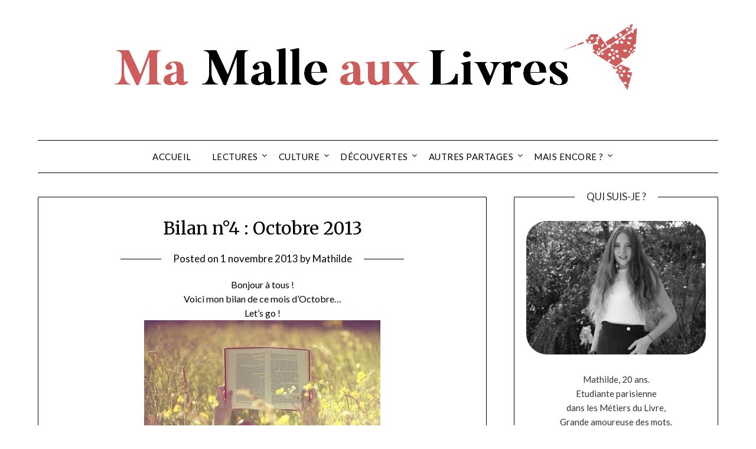

--- FILE ---
content_type: text/html; charset=UTF-8
request_url: https://mamalleauxlivres.com/2013/11/01/bilan-n4-octobre-2013/
body_size: 15604
content:
<!doctype html>
<html lang="fr-FR">
<head>
	<meta charset="UTF-8">
	<meta name="viewport" content="width=device-width, initial-scale=1">
	<link rel="profile" href="https://gmpg.org/xfn/11">
	<meta name='robots' content='index, follow, max-image-preview:large, max-snippet:-1, max-video-preview:-1' />

	<!-- This site is optimized with the Yoast SEO plugin v20.5 - https://yoast.com/wordpress/plugins/seo/ -->
	<title>Bilan n°4 : Octobre 2013 - Ma Malle aux Livres</title>
	<link rel="canonical" href="https://mamalleauxlivres.com/2013/11/01/bilan-n4-octobre-2013/" />
	<meta property="og:locale" content="fr_FR" />
	<meta property="og:type" content="article" />
	<meta property="og:title" content="Bilan n°4 : Octobre 2013 - Ma Malle aux Livres" />
	<meta property="og:description" content="Bonjour à tous ! Voici mon bilan de ce mois d&rsquo;Octobre&#8230; Let&rsquo;s go ! Alors ce mois-ci, c&rsquo;est : 13 livres lus, 10 chroniqués pour le moment &nbsp; &nbsp; &nbsp; &nbsp;&nbsp; &nbsp; &nbsp; &nbsp; &nbsp; &nbsp; &nbsp; &nbsp;&nbsp; &nbsp; &nbsp; &nbsp; &nbsp; &nbsp; &nbsp; &nbsp;&nbsp; &nbsp; &nbsp; &nbsp; &nbsp; &nbsp; &nbsp; &nbsp;&nbsp; &nbsp; &nbsp; &nbsp;..." />
	<meta property="og:url" content="https://mamalleauxlivres.com/2013/11/01/bilan-n4-octobre-2013/" />
	<meta property="og:site_name" content="Ma Malle aux Livres" />
	<meta property="article:published_time" content="2013-11-01T10:54:00+00:00" />
	<meta property="article:modified_time" content="2018-09-10T16:45:05+00:00" />
	<meta property="og:image" content="http://1.bp.blogspot.com/-I9_KOksXErA/UflolEkb4BI/AAAAAAAAAPs/yqTggO_5Vag/s400/Bilan+du+mois.jpg" />
	<meta name="author" content="Mathilde" />
	<meta name="twitter:card" content="summary_large_image" />
	<meta name="twitter:creator" content="@malleauxlivres" />
	<meta name="twitter:site" content="@malleauxlivres" />
	<meta name="twitter:label1" content="Écrit par" />
	<meta name="twitter:data1" content="Mathilde" />
	<meta name="twitter:label2" content="Durée de lecture estimée" />
	<meta name="twitter:data2" content="2 minutes" />
	<script type="application/ld+json" class="yoast-schema-graph">{"@context":"https://schema.org","@graph":[{"@type":"Article","@id":"https://mamalleauxlivres.com/2013/11/01/bilan-n4-octobre-2013/#article","isPartOf":{"@id":"https://mamalleauxlivres.com/2013/11/01/bilan-n4-octobre-2013/"},"author":{"name":"Mathilde","@id":"https://mamalleauxlivres.com/#/schema/person/1df8ebf98b373e7cf35e3e8da0730874"},"headline":"Bilan n°4 : Octobre 2013","datePublished":"2013-11-01T10:54:00+00:00","dateModified":"2018-09-10T16:45:05+00:00","mainEntityOfPage":{"@id":"https://mamalleauxlivres.com/2013/11/01/bilan-n4-octobre-2013/"},"wordCount":316,"commentCount":22,"publisher":{"@id":"https://mamalleauxlivres.com/#/schema/person/1df8ebf98b373e7cf35e3e8da0730874"},"image":{"@id":"https://mamalleauxlivres.com/2013/11/01/bilan-n4-octobre-2013/#primaryimage"},"thumbnailUrl":"http://1.bp.blogspot.com/-I9_KOksXErA/UflolEkb4BI/AAAAAAAAAPs/yqTggO_5Vag/s400/Bilan+du+mois.jpg","keywords":["Bavardages"],"inLanguage":"fr-FR","potentialAction":[{"@type":"CommentAction","name":"Comment","target":["https://mamalleauxlivres.com/2013/11/01/bilan-n4-octobre-2013/#respond"]}]},{"@type":"WebPage","@id":"https://mamalleauxlivres.com/2013/11/01/bilan-n4-octobre-2013/","url":"https://mamalleauxlivres.com/2013/11/01/bilan-n4-octobre-2013/","name":"Bilan n°4 : Octobre 2013 - Ma Malle aux Livres","isPartOf":{"@id":"https://mamalleauxlivres.com/#website"},"primaryImageOfPage":{"@id":"https://mamalleauxlivres.com/2013/11/01/bilan-n4-octobre-2013/#primaryimage"},"image":{"@id":"https://mamalleauxlivres.com/2013/11/01/bilan-n4-octobre-2013/#primaryimage"},"thumbnailUrl":"http://1.bp.blogspot.com/-I9_KOksXErA/UflolEkb4BI/AAAAAAAAAPs/yqTggO_5Vag/s400/Bilan+du+mois.jpg","datePublished":"2013-11-01T10:54:00+00:00","dateModified":"2018-09-10T16:45:05+00:00","breadcrumb":{"@id":"https://mamalleauxlivres.com/2013/11/01/bilan-n4-octobre-2013/#breadcrumb"},"inLanguage":"fr-FR","potentialAction":[{"@type":"ReadAction","target":["https://mamalleauxlivres.com/2013/11/01/bilan-n4-octobre-2013/"]}]},{"@type":"ImageObject","inLanguage":"fr-FR","@id":"https://mamalleauxlivres.com/2013/11/01/bilan-n4-octobre-2013/#primaryimage","url":"http://1.bp.blogspot.com/-I9_KOksXErA/UflolEkb4BI/AAAAAAAAAPs/yqTggO_5Vag/s400/Bilan+du+mois.jpg","contentUrl":"http://1.bp.blogspot.com/-I9_KOksXErA/UflolEkb4BI/AAAAAAAAAPs/yqTggO_5Vag/s400/Bilan+du+mois.jpg"},{"@type":"BreadcrumbList","@id":"https://mamalleauxlivres.com/2013/11/01/bilan-n4-octobre-2013/#breadcrumb","itemListElement":[{"@type":"ListItem","position":1,"name":"Accueil","item":"https://mamalleauxlivres.com/"},{"@type":"ListItem","position":2,"name":"Bilan n°4 : Octobre 2013"}]},{"@type":"WebSite","@id":"https://mamalleauxlivres.com/#website","url":"https://mamalleauxlivres.com/","name":"Ma Malle aux Livres","description":"","publisher":{"@id":"https://mamalleauxlivres.com/#/schema/person/1df8ebf98b373e7cf35e3e8da0730874"},"potentialAction":[{"@type":"SearchAction","target":{"@type":"EntryPoint","urlTemplate":"https://mamalleauxlivres.com/?s={search_term_string}"},"query-input":"required name=search_term_string"}],"inLanguage":"fr-FR"},{"@type":["Person","Organization"],"@id":"https://mamalleauxlivres.com/#/schema/person/1df8ebf98b373e7cf35e3e8da0730874","name":"Mathilde","image":{"@type":"ImageObject","inLanguage":"fr-FR","@id":"https://mamalleauxlivres.com/#/schema/person/image/","url":"https://mamalleauxlivres.com/wp-content/uploads/2018/09/40209976_2133438990261504_9060043243860787200_n.jpg","contentUrl":"https://mamalleauxlivres.com/wp-content/uploads/2018/09/40209976_2133438990261504_9060043243860787200_n.jpg","width":960,"height":714,"caption":"Mathilde"},"logo":{"@id":"https://mamalleauxlivres.com/#/schema/person/image/"},"sameAs":["http://mamalleauxlivres.com"]}]}</script>
	<!-- / Yoast SEO plugin. -->


<link rel='dns-prefetch' href='//fonts.googleapis.com' />
<link rel="alternate" type="application/rss+xml" title="Ma Malle aux Livres &raquo; Flux" href="https://mamalleauxlivres.com/feed/" />
<link rel="alternate" type="application/rss+xml" title="Ma Malle aux Livres &raquo; Flux des commentaires" href="https://mamalleauxlivres.com/comments/feed/" />
<link rel="alternate" type="application/rss+xml" title="Ma Malle aux Livres &raquo; Bilan n°4 : Octobre 2013 Flux des commentaires" href="https://mamalleauxlivres.com/2013/11/01/bilan-n4-octobre-2013/feed/" />
<script type="4a923e209325424fc890b134-text/javascript">
window._wpemojiSettings = {"baseUrl":"https:\/\/s.w.org\/images\/core\/emoji\/14.0.0\/72x72\/","ext":".png","svgUrl":"https:\/\/s.w.org\/images\/core\/emoji\/14.0.0\/svg\/","svgExt":".svg","source":{"concatemoji":"https:\/\/mamalleauxlivres.com\/wp-includes\/js\/wp-emoji-release.min.js?ver=6.2.8"}};
/*! This file is auto-generated */
!function(e,a,t){var n,r,o,i=a.createElement("canvas"),p=i.getContext&&i.getContext("2d");function s(e,t){p.clearRect(0,0,i.width,i.height),p.fillText(e,0,0);e=i.toDataURL();return p.clearRect(0,0,i.width,i.height),p.fillText(t,0,0),e===i.toDataURL()}function c(e){var t=a.createElement("script");t.src=e,t.defer=t.type="text/javascript",a.getElementsByTagName("head")[0].appendChild(t)}for(o=Array("flag","emoji"),t.supports={everything:!0,everythingExceptFlag:!0},r=0;r<o.length;r++)t.supports[o[r]]=function(e){if(p&&p.fillText)switch(p.textBaseline="top",p.font="600 32px Arial",e){case"flag":return s("\ud83c\udff3\ufe0f\u200d\u26a7\ufe0f","\ud83c\udff3\ufe0f\u200b\u26a7\ufe0f")?!1:!s("\ud83c\uddfa\ud83c\uddf3","\ud83c\uddfa\u200b\ud83c\uddf3")&&!s("\ud83c\udff4\udb40\udc67\udb40\udc62\udb40\udc65\udb40\udc6e\udb40\udc67\udb40\udc7f","\ud83c\udff4\u200b\udb40\udc67\u200b\udb40\udc62\u200b\udb40\udc65\u200b\udb40\udc6e\u200b\udb40\udc67\u200b\udb40\udc7f");case"emoji":return!s("\ud83e\udef1\ud83c\udffb\u200d\ud83e\udef2\ud83c\udfff","\ud83e\udef1\ud83c\udffb\u200b\ud83e\udef2\ud83c\udfff")}return!1}(o[r]),t.supports.everything=t.supports.everything&&t.supports[o[r]],"flag"!==o[r]&&(t.supports.everythingExceptFlag=t.supports.everythingExceptFlag&&t.supports[o[r]]);t.supports.everythingExceptFlag=t.supports.everythingExceptFlag&&!t.supports.flag,t.DOMReady=!1,t.readyCallback=function(){t.DOMReady=!0},t.supports.everything||(n=function(){t.readyCallback()},a.addEventListener?(a.addEventListener("DOMContentLoaded",n,!1),e.addEventListener("load",n,!1)):(e.attachEvent("onload",n),a.attachEvent("onreadystatechange",function(){"complete"===a.readyState&&t.readyCallback()})),(e=t.source||{}).concatemoji?c(e.concatemoji):e.wpemoji&&e.twemoji&&(c(e.twemoji),c(e.wpemoji)))}(window,document,window._wpemojiSettings);
</script>
<style type="text/css">
img.wp-smiley,
img.emoji {
	display: inline !important;
	border: none !important;
	box-shadow: none !important;
	height: 1em !important;
	width: 1em !important;
	margin: 0 0.07em !important;
	vertical-align: -0.1em !important;
	background: none !important;
	padding: 0 !important;
}
</style>
	
<link rel='stylesheet' id='wp-block-library-css' href='https://mamalleauxlivres.com/wp-includes/css/dist/block-library/style.min.css?ver=6.2.8' type='text/css' media='all' />
<link rel='stylesheet' id='classic-theme-styles-css' href='https://mamalleauxlivres.com/wp-includes/css/classic-themes.min.css?ver=6.2.8' type='text/css' media='all' />
<style id='global-styles-inline-css' type='text/css'>
body{--wp--preset--color--black: #000000;--wp--preset--color--cyan-bluish-gray: #abb8c3;--wp--preset--color--white: #ffffff;--wp--preset--color--pale-pink: #f78da7;--wp--preset--color--vivid-red: #cf2e2e;--wp--preset--color--luminous-vivid-orange: #ff6900;--wp--preset--color--luminous-vivid-amber: #fcb900;--wp--preset--color--light-green-cyan: #7bdcb5;--wp--preset--color--vivid-green-cyan: #00d084;--wp--preset--color--pale-cyan-blue: #8ed1fc;--wp--preset--color--vivid-cyan-blue: #0693e3;--wp--preset--color--vivid-purple: #9b51e0;--wp--preset--gradient--vivid-cyan-blue-to-vivid-purple: linear-gradient(135deg,rgba(6,147,227,1) 0%,rgb(155,81,224) 100%);--wp--preset--gradient--light-green-cyan-to-vivid-green-cyan: linear-gradient(135deg,rgb(122,220,180) 0%,rgb(0,208,130) 100%);--wp--preset--gradient--luminous-vivid-amber-to-luminous-vivid-orange: linear-gradient(135deg,rgba(252,185,0,1) 0%,rgba(255,105,0,1) 100%);--wp--preset--gradient--luminous-vivid-orange-to-vivid-red: linear-gradient(135deg,rgba(255,105,0,1) 0%,rgb(207,46,46) 100%);--wp--preset--gradient--very-light-gray-to-cyan-bluish-gray: linear-gradient(135deg,rgb(238,238,238) 0%,rgb(169,184,195) 100%);--wp--preset--gradient--cool-to-warm-spectrum: linear-gradient(135deg,rgb(74,234,220) 0%,rgb(151,120,209) 20%,rgb(207,42,186) 40%,rgb(238,44,130) 60%,rgb(251,105,98) 80%,rgb(254,248,76) 100%);--wp--preset--gradient--blush-light-purple: linear-gradient(135deg,rgb(255,206,236) 0%,rgb(152,150,240) 100%);--wp--preset--gradient--blush-bordeaux: linear-gradient(135deg,rgb(254,205,165) 0%,rgb(254,45,45) 50%,rgb(107,0,62) 100%);--wp--preset--gradient--luminous-dusk: linear-gradient(135deg,rgb(255,203,112) 0%,rgb(199,81,192) 50%,rgb(65,88,208) 100%);--wp--preset--gradient--pale-ocean: linear-gradient(135deg,rgb(255,245,203) 0%,rgb(182,227,212) 50%,rgb(51,167,181) 100%);--wp--preset--gradient--electric-grass: linear-gradient(135deg,rgb(202,248,128) 0%,rgb(113,206,126) 100%);--wp--preset--gradient--midnight: linear-gradient(135deg,rgb(2,3,129) 0%,rgb(40,116,252) 100%);--wp--preset--duotone--dark-grayscale: url('#wp-duotone-dark-grayscale');--wp--preset--duotone--grayscale: url('#wp-duotone-grayscale');--wp--preset--duotone--purple-yellow: url('#wp-duotone-purple-yellow');--wp--preset--duotone--blue-red: url('#wp-duotone-blue-red');--wp--preset--duotone--midnight: url('#wp-duotone-midnight');--wp--preset--duotone--magenta-yellow: url('#wp-duotone-magenta-yellow');--wp--preset--duotone--purple-green: url('#wp-duotone-purple-green');--wp--preset--duotone--blue-orange: url('#wp-duotone-blue-orange');--wp--preset--font-size--small: 13px;--wp--preset--font-size--medium: 20px;--wp--preset--font-size--large: 36px;--wp--preset--font-size--x-large: 42px;--wp--preset--spacing--20: 0.44rem;--wp--preset--spacing--30: 0.67rem;--wp--preset--spacing--40: 1rem;--wp--preset--spacing--50: 1.5rem;--wp--preset--spacing--60: 2.25rem;--wp--preset--spacing--70: 3.38rem;--wp--preset--spacing--80: 5.06rem;--wp--preset--shadow--natural: 6px 6px 9px rgba(0, 0, 0, 0.2);--wp--preset--shadow--deep: 12px 12px 50px rgba(0, 0, 0, 0.4);--wp--preset--shadow--sharp: 6px 6px 0px rgba(0, 0, 0, 0.2);--wp--preset--shadow--outlined: 6px 6px 0px -3px rgba(255, 255, 255, 1), 6px 6px rgba(0, 0, 0, 1);--wp--preset--shadow--crisp: 6px 6px 0px rgba(0, 0, 0, 1);}:where(.is-layout-flex){gap: 0.5em;}body .is-layout-flow > .alignleft{float: left;margin-inline-start: 0;margin-inline-end: 2em;}body .is-layout-flow > .alignright{float: right;margin-inline-start: 2em;margin-inline-end: 0;}body .is-layout-flow > .aligncenter{margin-left: auto !important;margin-right: auto !important;}body .is-layout-constrained > .alignleft{float: left;margin-inline-start: 0;margin-inline-end: 2em;}body .is-layout-constrained > .alignright{float: right;margin-inline-start: 2em;margin-inline-end: 0;}body .is-layout-constrained > .aligncenter{margin-left: auto !important;margin-right: auto !important;}body .is-layout-constrained > :where(:not(.alignleft):not(.alignright):not(.alignfull)){max-width: var(--wp--style--global--content-size);margin-left: auto !important;margin-right: auto !important;}body .is-layout-constrained > .alignwide{max-width: var(--wp--style--global--wide-size);}body .is-layout-flex{display: flex;}body .is-layout-flex{flex-wrap: wrap;align-items: center;}body .is-layout-flex > *{margin: 0;}:where(.wp-block-columns.is-layout-flex){gap: 2em;}.has-black-color{color: var(--wp--preset--color--black) !important;}.has-cyan-bluish-gray-color{color: var(--wp--preset--color--cyan-bluish-gray) !important;}.has-white-color{color: var(--wp--preset--color--white) !important;}.has-pale-pink-color{color: var(--wp--preset--color--pale-pink) !important;}.has-vivid-red-color{color: var(--wp--preset--color--vivid-red) !important;}.has-luminous-vivid-orange-color{color: var(--wp--preset--color--luminous-vivid-orange) !important;}.has-luminous-vivid-amber-color{color: var(--wp--preset--color--luminous-vivid-amber) !important;}.has-light-green-cyan-color{color: var(--wp--preset--color--light-green-cyan) !important;}.has-vivid-green-cyan-color{color: var(--wp--preset--color--vivid-green-cyan) !important;}.has-pale-cyan-blue-color{color: var(--wp--preset--color--pale-cyan-blue) !important;}.has-vivid-cyan-blue-color{color: var(--wp--preset--color--vivid-cyan-blue) !important;}.has-vivid-purple-color{color: var(--wp--preset--color--vivid-purple) !important;}.has-black-background-color{background-color: var(--wp--preset--color--black) !important;}.has-cyan-bluish-gray-background-color{background-color: var(--wp--preset--color--cyan-bluish-gray) !important;}.has-white-background-color{background-color: var(--wp--preset--color--white) !important;}.has-pale-pink-background-color{background-color: var(--wp--preset--color--pale-pink) !important;}.has-vivid-red-background-color{background-color: var(--wp--preset--color--vivid-red) !important;}.has-luminous-vivid-orange-background-color{background-color: var(--wp--preset--color--luminous-vivid-orange) !important;}.has-luminous-vivid-amber-background-color{background-color: var(--wp--preset--color--luminous-vivid-amber) !important;}.has-light-green-cyan-background-color{background-color: var(--wp--preset--color--light-green-cyan) !important;}.has-vivid-green-cyan-background-color{background-color: var(--wp--preset--color--vivid-green-cyan) !important;}.has-pale-cyan-blue-background-color{background-color: var(--wp--preset--color--pale-cyan-blue) !important;}.has-vivid-cyan-blue-background-color{background-color: var(--wp--preset--color--vivid-cyan-blue) !important;}.has-vivid-purple-background-color{background-color: var(--wp--preset--color--vivid-purple) !important;}.has-black-border-color{border-color: var(--wp--preset--color--black) !important;}.has-cyan-bluish-gray-border-color{border-color: var(--wp--preset--color--cyan-bluish-gray) !important;}.has-white-border-color{border-color: var(--wp--preset--color--white) !important;}.has-pale-pink-border-color{border-color: var(--wp--preset--color--pale-pink) !important;}.has-vivid-red-border-color{border-color: var(--wp--preset--color--vivid-red) !important;}.has-luminous-vivid-orange-border-color{border-color: var(--wp--preset--color--luminous-vivid-orange) !important;}.has-luminous-vivid-amber-border-color{border-color: var(--wp--preset--color--luminous-vivid-amber) !important;}.has-light-green-cyan-border-color{border-color: var(--wp--preset--color--light-green-cyan) !important;}.has-vivid-green-cyan-border-color{border-color: var(--wp--preset--color--vivid-green-cyan) !important;}.has-pale-cyan-blue-border-color{border-color: var(--wp--preset--color--pale-cyan-blue) !important;}.has-vivid-cyan-blue-border-color{border-color: var(--wp--preset--color--vivid-cyan-blue) !important;}.has-vivid-purple-border-color{border-color: var(--wp--preset--color--vivid-purple) !important;}.has-vivid-cyan-blue-to-vivid-purple-gradient-background{background: var(--wp--preset--gradient--vivid-cyan-blue-to-vivid-purple) !important;}.has-light-green-cyan-to-vivid-green-cyan-gradient-background{background: var(--wp--preset--gradient--light-green-cyan-to-vivid-green-cyan) !important;}.has-luminous-vivid-amber-to-luminous-vivid-orange-gradient-background{background: var(--wp--preset--gradient--luminous-vivid-amber-to-luminous-vivid-orange) !important;}.has-luminous-vivid-orange-to-vivid-red-gradient-background{background: var(--wp--preset--gradient--luminous-vivid-orange-to-vivid-red) !important;}.has-very-light-gray-to-cyan-bluish-gray-gradient-background{background: var(--wp--preset--gradient--very-light-gray-to-cyan-bluish-gray) !important;}.has-cool-to-warm-spectrum-gradient-background{background: var(--wp--preset--gradient--cool-to-warm-spectrum) !important;}.has-blush-light-purple-gradient-background{background: var(--wp--preset--gradient--blush-light-purple) !important;}.has-blush-bordeaux-gradient-background{background: var(--wp--preset--gradient--blush-bordeaux) !important;}.has-luminous-dusk-gradient-background{background: var(--wp--preset--gradient--luminous-dusk) !important;}.has-pale-ocean-gradient-background{background: var(--wp--preset--gradient--pale-ocean) !important;}.has-electric-grass-gradient-background{background: var(--wp--preset--gradient--electric-grass) !important;}.has-midnight-gradient-background{background: var(--wp--preset--gradient--midnight) !important;}.has-small-font-size{font-size: var(--wp--preset--font-size--small) !important;}.has-medium-font-size{font-size: var(--wp--preset--font-size--medium) !important;}.has-large-font-size{font-size: var(--wp--preset--font-size--large) !important;}.has-x-large-font-size{font-size: var(--wp--preset--font-size--x-large) !important;}
.wp-block-navigation a:where(:not(.wp-element-button)){color: inherit;}
:where(.wp-block-columns.is-layout-flex){gap: 2em;}
.wp-block-pullquote{font-size: 1.5em;line-height: 1.6;}
</style>
<link rel='stylesheet' id='wpfront-scroll-top-css' href='https://mamalleauxlivres.com/wp-content/plugins/wpfront-scroll-top/css/wpfront-scroll-top.min.css?ver=2.0.7.08086' type='text/css' media='all' />
<link rel='stylesheet' id='font-awesome-css' href='https://mamalleauxlivres.com/wp-content/themes/minimalistblogger/css/font-awesome.min.css?ver=6.2.8' type='text/css' media='all' />
<link rel='stylesheet' id='minimalistblogger-style-css' href='https://mamalleauxlivres.com/wp-content/themes/minimalistblogger/style.css?ver=6.2.8' type='text/css' media='all' />
<link rel='stylesheet' id='minimalistblogger-google-fonts-css' href='//fonts.googleapis.com/css?family=Lato%3A300%2C400%2C700%2C900%7CMerriweather%3A400%2C700&#038;ver=6.2.8' type='text/css' media='all' />
<script type="4a923e209325424fc890b134-text/javascript" src='https://mamalleauxlivres.com/wp-includes/js/jquery/jquery.min.js?ver=3.6.4' id='jquery-core-js'></script>
<script type="4a923e209325424fc890b134-text/javascript" src='https://mamalleauxlivres.com/wp-includes/js/jquery/jquery-migrate.min.js?ver=3.4.0' id='jquery-migrate-js'></script>
<link rel="https://api.w.org/" href="https://mamalleauxlivres.com/wp-json/" /><link rel="alternate" type="application/json" href="https://mamalleauxlivres.com/wp-json/wp/v2/posts/305" /><link rel="EditURI" type="application/rsd+xml" title="RSD" href="https://mamalleauxlivres.com/xmlrpc.php?rsd" />
<link rel="wlwmanifest" type="application/wlwmanifest+xml" href="https://mamalleauxlivres.com/wp-includes/wlwmanifest.xml" />
<meta name="generator" content="WordPress 6.2.8" />
<link rel='shortlink' href='https://mamalleauxlivres.com/?p=305' />
<link rel="alternate" type="application/json+oembed" href="https://mamalleauxlivres.com/wp-json/oembed/1.0/embed?url=https%3A%2F%2Fmamalleauxlivres.com%2F2013%2F11%2F01%2Fbilan-n4-octobre-2013%2F" />
<link rel="alternate" type="text/xml+oembed" href="https://mamalleauxlivres.com/wp-json/oembed/1.0/embed?url=https%3A%2F%2Fmamalleauxlivres.com%2F2013%2F11%2F01%2Fbilan-n4-octobre-2013%2F&#038;format=xml" />
<link rel="pingback" href="https://mamalleauxlivres.com/xmlrpc.php">
		<style type="text/css">
			body, 
			.site, 
			.swidgets-wrap h3, 
			.post-data-text { background: ; }

			.site-title a, 
			.site-description { color: ; }

			.sheader { background:  }
		</style>
	<link rel="icon" href="https://mamalleauxlivres.com/wp-content/uploads/2018/12/cropped-Favicon-bis-1-32x32.png" sizes="32x32" />
<link rel="icon" href="https://mamalleauxlivres.com/wp-content/uploads/2018/12/cropped-Favicon-bis-1-192x192.png" sizes="192x192" />
<link rel="apple-touch-icon" href="https://mamalleauxlivres.com/wp-content/uploads/2018/12/cropped-Favicon-bis-1-180x180.png" />
<meta name="msapplication-TileImage" content="https://mamalleauxlivres.com/wp-content/uploads/2018/12/cropped-Favicon-bis-1-270x270.png" />
</head>

<body class="post-template-default single single-post postid-305 single-format-standard wp-custom-logo masthead-fixed">
	 <svg xmlns="http://www.w3.org/2000/svg" viewBox="0 0 0 0" width="0" height="0" focusable="false" role="none" style="visibility: hidden; position: absolute; left: -9999px; overflow: hidden;" ><defs><filter id="wp-duotone-dark-grayscale"><feColorMatrix color-interpolation-filters="sRGB" type="matrix" values=" .299 .587 .114 0 0 .299 .587 .114 0 0 .299 .587 .114 0 0 .299 .587 .114 0 0 " /><feComponentTransfer color-interpolation-filters="sRGB" ><feFuncR type="table" tableValues="0 0.49803921568627" /><feFuncG type="table" tableValues="0 0.49803921568627" /><feFuncB type="table" tableValues="0 0.49803921568627" /><feFuncA type="table" tableValues="1 1" /></feComponentTransfer><feComposite in2="SourceGraphic" operator="in" /></filter></defs></svg><svg xmlns="http://www.w3.org/2000/svg" viewBox="0 0 0 0" width="0" height="0" focusable="false" role="none" style="visibility: hidden; position: absolute; left: -9999px; overflow: hidden;" ><defs><filter id="wp-duotone-grayscale"><feColorMatrix color-interpolation-filters="sRGB" type="matrix" values=" .299 .587 .114 0 0 .299 .587 .114 0 0 .299 .587 .114 0 0 .299 .587 .114 0 0 " /><feComponentTransfer color-interpolation-filters="sRGB" ><feFuncR type="table" tableValues="0 1" /><feFuncG type="table" tableValues="0 1" /><feFuncB type="table" tableValues="0 1" /><feFuncA type="table" tableValues="1 1" /></feComponentTransfer><feComposite in2="SourceGraphic" operator="in" /></filter></defs></svg><svg xmlns="http://www.w3.org/2000/svg" viewBox="0 0 0 0" width="0" height="0" focusable="false" role="none" style="visibility: hidden; position: absolute; left: -9999px; overflow: hidden;" ><defs><filter id="wp-duotone-purple-yellow"><feColorMatrix color-interpolation-filters="sRGB" type="matrix" values=" .299 .587 .114 0 0 .299 .587 .114 0 0 .299 .587 .114 0 0 .299 .587 .114 0 0 " /><feComponentTransfer color-interpolation-filters="sRGB" ><feFuncR type="table" tableValues="0.54901960784314 0.98823529411765" /><feFuncG type="table" tableValues="0 1" /><feFuncB type="table" tableValues="0.71764705882353 0.25490196078431" /><feFuncA type="table" tableValues="1 1" /></feComponentTransfer><feComposite in2="SourceGraphic" operator="in" /></filter></defs></svg><svg xmlns="http://www.w3.org/2000/svg" viewBox="0 0 0 0" width="0" height="0" focusable="false" role="none" style="visibility: hidden; position: absolute; left: -9999px; overflow: hidden;" ><defs><filter id="wp-duotone-blue-red"><feColorMatrix color-interpolation-filters="sRGB" type="matrix" values=" .299 .587 .114 0 0 .299 .587 .114 0 0 .299 .587 .114 0 0 .299 .587 .114 0 0 " /><feComponentTransfer color-interpolation-filters="sRGB" ><feFuncR type="table" tableValues="0 1" /><feFuncG type="table" tableValues="0 0.27843137254902" /><feFuncB type="table" tableValues="0.5921568627451 0.27843137254902" /><feFuncA type="table" tableValues="1 1" /></feComponentTransfer><feComposite in2="SourceGraphic" operator="in" /></filter></defs></svg><svg xmlns="http://www.w3.org/2000/svg" viewBox="0 0 0 0" width="0" height="0" focusable="false" role="none" style="visibility: hidden; position: absolute; left: -9999px; overflow: hidden;" ><defs><filter id="wp-duotone-midnight"><feColorMatrix color-interpolation-filters="sRGB" type="matrix" values=" .299 .587 .114 0 0 .299 .587 .114 0 0 .299 .587 .114 0 0 .299 .587 .114 0 0 " /><feComponentTransfer color-interpolation-filters="sRGB" ><feFuncR type="table" tableValues="0 0" /><feFuncG type="table" tableValues="0 0.64705882352941" /><feFuncB type="table" tableValues="0 1" /><feFuncA type="table" tableValues="1 1" /></feComponentTransfer><feComposite in2="SourceGraphic" operator="in" /></filter></defs></svg><svg xmlns="http://www.w3.org/2000/svg" viewBox="0 0 0 0" width="0" height="0" focusable="false" role="none" style="visibility: hidden; position: absolute; left: -9999px; overflow: hidden;" ><defs><filter id="wp-duotone-magenta-yellow"><feColorMatrix color-interpolation-filters="sRGB" type="matrix" values=" .299 .587 .114 0 0 .299 .587 .114 0 0 .299 .587 .114 0 0 .299 .587 .114 0 0 " /><feComponentTransfer color-interpolation-filters="sRGB" ><feFuncR type="table" tableValues="0.78039215686275 1" /><feFuncG type="table" tableValues="0 0.94901960784314" /><feFuncB type="table" tableValues="0.35294117647059 0.47058823529412" /><feFuncA type="table" tableValues="1 1" /></feComponentTransfer><feComposite in2="SourceGraphic" operator="in" /></filter></defs></svg><svg xmlns="http://www.w3.org/2000/svg" viewBox="0 0 0 0" width="0" height="0" focusable="false" role="none" style="visibility: hidden; position: absolute; left: -9999px; overflow: hidden;" ><defs><filter id="wp-duotone-purple-green"><feColorMatrix color-interpolation-filters="sRGB" type="matrix" values=" .299 .587 .114 0 0 .299 .587 .114 0 0 .299 .587 .114 0 0 .299 .587 .114 0 0 " /><feComponentTransfer color-interpolation-filters="sRGB" ><feFuncR type="table" tableValues="0.65098039215686 0.40392156862745" /><feFuncG type="table" tableValues="0 1" /><feFuncB type="table" tableValues="0.44705882352941 0.4" /><feFuncA type="table" tableValues="1 1" /></feComponentTransfer><feComposite in2="SourceGraphic" operator="in" /></filter></defs></svg><svg xmlns="http://www.w3.org/2000/svg" viewBox="0 0 0 0" width="0" height="0" focusable="false" role="none" style="visibility: hidden; position: absolute; left: -9999px; overflow: hidden;" ><defs><filter id="wp-duotone-blue-orange"><feColorMatrix color-interpolation-filters="sRGB" type="matrix" values=" .299 .587 .114 0 0 .299 .587 .114 0 0 .299 .587 .114 0 0 .299 .587 .114 0 0 " /><feComponentTransfer color-interpolation-filters="sRGB" ><feFuncR type="table" tableValues="0.098039215686275 1" /><feFuncG type="table" tableValues="0 0.66274509803922" /><feFuncB type="table" tableValues="0.84705882352941 0.41960784313725" /><feFuncA type="table" tableValues="1 1" /></feComponentTransfer><feComposite in2="SourceGraphic" operator="in" /></filter></defs></svg><a class="skip-link screen-reader-text" href="#content">Skip to content</a>
	<div id="page" class="site">

		<header id="masthead" class="sheader site-header clearfix">
			<div class="content-wrap">
								<div class="site-branding branding-logo">
					<a href="https://mamalleauxlivres.com/" class="custom-logo-link" rel="home"><img width="920" height="170" src="https://mamalleauxlivres.com/wp-content/uploads/2022/04/cropped-Bannière-2018.png" class="custom-logo" alt="Ma Malle aux Livres" decoding="async" srcset="https://mamalleauxlivres.com/wp-content/uploads/2022/04/cropped-Bannière-2018.png 920w, https://mamalleauxlivres.com/wp-content/uploads/2022/04/cropped-Bannière-2018-300x55.png 300w, https://mamalleauxlivres.com/wp-content/uploads/2022/04/cropped-Bannière-2018-768x142.png 768w, https://mamalleauxlivres.com/wp-content/uploads/2022/04/cropped-Bannière-2018-850x157.png 850w" sizes="(max-width: 920px) 100vw, 920px" /></a>				</div>
				</div>
	<nav id="primary-site-navigation" class="primary-menu main-navigation clearfix">
		<a href="#" id="pull" class="smenu-hide toggle-mobile-menu menu-toggle" aria-controls="secondary-menu" aria-expanded="false">Menu</a>
		<div class="content-wrap text-center">
			<div class="center-main-menu">
				<div class="menu-menu-principal-container"><ul id="primary-menu" class="pmenu"><li id="menu-item-1691" class="menu-item menu-item-type-custom menu-item-object-custom menu-item-home menu-item-1691"><a href="https://mamalleauxlivres.com">Accueil</a></li>
<li id="menu-item-2066" class="menu-item menu-item-type-custom menu-item-object-custom menu-item-has-children menu-item-2066"><a href="#">Lectures</a>
<ul class="sub-menu">
	<li id="menu-item-2130" class="menu-item menu-item-type-taxonomy menu-item-object-post_tag menu-item-2130"><a href="https://mamalleauxlivres.com/tag/jeunesse/">Jeunesse</a></li>
	<li id="menu-item-1695" class="menu-item menu-item-type-taxonomy menu-item-object-post_tag menu-item-1695"><a href="https://mamalleauxlivres.com/tag/adultes/">Adultes</a></li>
</ul>
</li>
<li id="menu-item-2121" class="menu-item menu-item-type-custom menu-item-object-custom menu-item-has-children menu-item-2121"><a href="#">Culture</a>
<ul class="sub-menu">
	<li id="menu-item-2125" class="menu-item menu-item-type-taxonomy menu-item-object-post_tag menu-item-2125"><a href="https://mamalleauxlivres.com/tag/histoire/">Histoire</a></li>
	<li id="menu-item-2128" class="menu-item menu-item-type-taxonomy menu-item-object-post_tag menu-item-2128"><a href="https://mamalleauxlivres.com/tag/litterature/">Littérature</a></li>
	<li id="menu-item-2123" class="menu-item menu-item-type-taxonomy menu-item-object-post_tag menu-item-2123"><a href="https://mamalleauxlivres.com/tag/actualite/">Actualité</a></li>
	<li id="menu-item-2127" class="menu-item menu-item-type-taxonomy menu-item-object-post_tag menu-item-2127"><a href="https://mamalleauxlivres.com/tag/films-et-series/">Films et séries</a></li>
</ul>
</li>
<li id="menu-item-2122" class="menu-item menu-item-type-custom menu-item-object-custom menu-item-has-children menu-item-2122"><a href="#">Découvertes</a>
<ul class="sub-menu">
	<li id="menu-item-2124" class="menu-item menu-item-type-taxonomy menu-item-object-post_tag menu-item-2124"><a href="https://mamalleauxlivres.com/tag/visites/">Visites</a></li>
	<li id="menu-item-2126" class="menu-item menu-item-type-taxonomy menu-item-object-post_tag menu-item-2126"><a href="https://mamalleauxlivres.com/tag/voyages/">Voyages</a></li>
</ul>
</li>
<li id="menu-item-1697" class="menu-item menu-item-type-custom menu-item-object-custom menu-item-has-children menu-item-1697"><a href="#">Autres partages</a>
<ul class="sub-menu">
	<li id="menu-item-1698" class="menu-item menu-item-type-taxonomy menu-item-object-post_tag menu-item-1698"><a href="https://mamalleauxlivres.com/tag/kestenpenses/">Kestenpenses ?</a></li>
	<li id="menu-item-2613" class="menu-item menu-item-type-taxonomy menu-item-object-post_tag menu-item-2613"><a href="https://mamalleauxlivres.com/tag/bavardages/">Bavardages</a></li>
</ul>
</li>
<li id="menu-item-1702" class="menu-item menu-item-type-custom menu-item-object-custom menu-item-has-children menu-item-1702"><a href="#">Mais encore ?</a>
<ul class="sub-menu">
	<li id="menu-item-2468" class="menu-item menu-item-type-post_type menu-item-object-page menu-item-2468"><a href="https://mamalleauxlivres.com/qui-suis-je/">Qui suis-je ?</a></li>
	<li id="menu-item-1708" class="menu-item menu-item-type-post_type menu-item-object-page menu-item-1708"><a href="https://mamalleauxlivres.com/partenaires_8453/">Partenaires</a></li>
	<li id="menu-item-1707" class="menu-item menu-item-type-post_type menu-item-object-page menu-item-1707"><a href="https://mamalleauxlivres.com/presse/">Presse</a></li>
</ul>
</li>
</ul></div>				</div>
			</div>
		</nav>
		<div class="super-menu clearfix">
			<div class="super-menu-inner">
				<a href="#" id="pull" class="toggle-mobile-menu menu-toggle" aria-controls="secondary-menu" aria-expanded="false">Menu</a>
			</div>
		</div>
		<div id="mobile-menu-overlay"></div>
	</header>

	
<div class="content-wrap">
	<div class="header-widgets-wrapper">
		
	
</div>
</div>

<div id="content" class="site-content clearfix">
	<div class="content-wrap">

<div id="primary" class="featured-content content-area">
	<main id="main" class="site-main">

		
<article id="post-305" class="posts-entry fbox post-305 post type-post status-publish format-standard hentry category-non-classe tag-bavardages">
			<header class="entry-header">
		<h1 class="entry-title">Bilan n°4 : Octobre 2013</h1>		<div class="entry-meta">
			<div class="blog-data-wrapper">
				<div class="post-data-divider"></div>
				<div class="post-data-positioning">
					<div class="post-data-text">
						<span class="posted-on">Posted on <a href="https://mamalleauxlivres.com/2013/11/01/bilan-n4-octobre-2013/" rel="bookmark"><time class="entry-date published" datetime="2013-11-01T11:54:00+01:00">1 novembre 2013</time><time class="updated" datetime="2018-09-10T18:45:05+02:00">10 septembre 2018</time></a></span><span class="byline"> by <span class="author vcard"><a class="url fn n" href="https://mamalleauxlivres.com/author/mathilde/">Mathilde</a></span></span>					</div>
				</div>
			</div>
		</div><!-- .entry-meta -->
			</header><!-- .entry-header -->

	<div class="entry-content">
		<div style="text-align: center;">
Bonjour à tous !</div>
<div style="text-align: center;">
</div>
<div style="text-align: center;">
Voici mon bilan de ce mois d&rsquo;Octobre&#8230;</div>
<div style="text-align: center;">
</div>
<div style="text-align: center;">
Let&rsquo;s go !</div>
<div style="text-align: center;">
</div>
<div style="text-align: center;">
<img decoding="async" src="https://1.bp.blogspot.com/-I9_KOksXErA/UflolEkb4BI/AAAAAAAAAPs/yqTggO_5Vag/s400/Bilan+du+mois.jpg" /></div>
<div style="text-align: center;">
</div>
<div style="text-align: center;">
Alors ce mois-ci, c&rsquo;est :</div>
<div style="text-align: center;">
</div>
<div style="text-align: center;">
13 livres lus, 10 chroniqués pour le moment</div>
<div style="text-align: center;">
</div>
<div style="text-align: center;">
<img decoding="async" loading="lazy" height="200" src="http://www.livraddict.com/covers/105/105770/couv12542264.jpg" width="125" />&nbsp; &nbsp; &nbsp; &nbsp;<img decoding="async" loading="lazy" height="200" src="http://www.livraddict.com/covers/70/70872/couv30296097.jpg" width="126" />&nbsp; &nbsp; &nbsp; &nbsp;<img decoding="async" loading="lazy" height="200" src="https://4.bp.blogspot.com/-49et6P9qMKU/UmJ6ztAnx0I/AAAAAAAAAkQ/HqIzkqCmjwI/s200/et+puis+paulette.jpg" width="140" /></div>
<div style="text-align: center;">
</div>
<div style="text-align: center;">
<img decoding="async" loading="lazy" height="200" src="http://www.livraddict.com/covers/84/84592/couv15516418.gif" width="139" />&nbsp; &nbsp; &nbsp; &nbsp;<img decoding="async" loading="lazy" height="200" src="http://www.livraddict.com/covers/108/108735/couv69370439.jpg" width="126" />&nbsp; &nbsp; &nbsp; &nbsp;<img decoding="async" loading="lazy" height="200" src="http://www.livraddict.com/covers/109/109535/couv72587215.jpg" width="131" /></div>
<div style="text-align: center;">
</div>
<div style="text-align: center;">
<img decoding="async" loading="lazy" height="200" src="http://www.livraddict.com/covers/110/110342/couv16951723.jpg" width="129" />&nbsp; &nbsp; &nbsp; &nbsp;<img decoding="async" loading="lazy" height="200" src="http://www.livraddict.com/covers/88/88323/couv39251118.jpg" width="145" />&nbsp; &nbsp; &nbsp; &nbsp;<img decoding="async" loading="lazy" height="200" src="http://www.livraddict.com/covers/88/88459/couv75381477.jpg" width="125" /></div>
<div style="text-align: center;">
</div>
<div style="text-align: center;">
<img decoding="async" loading="lazy" height="200" src="http://www.livraddict.com/covers/17/17634/couv10337903.jpg" width="119" />&nbsp; &nbsp; &nbsp; &nbsp;<img decoding="async" loading="lazy" height="200" src="http://www.livraddict.com/covers/0/565/couv53451019.gif" width="122" />&nbsp; &nbsp; &nbsp; &nbsp;<img decoding="async" loading="lazy" height="200" src="http://www.livraddict.com/covers/109/109745/couv1507783.gif" width="124" /></div>
<div style="text-align: center;">
</div>
<div style="text-align: center;">
<img decoding="async" loading="lazy" height="200" src="http://www.livraddict.com/covers/11/11864/couv21948991.jpg" width="121" /></div>
<div style="text-align: center;">
</div>
<div style="text-align: center;">
<b><u>2 lectures en cours</u></b> (Au bonheur des dames et Réseaux Tome 1, cependant, je pense remettre le premier dans ma PAL, et le recommencer plus tard)</div>
<div style="text-align: center;">
<b><u><br /></u></b></div>
<div style="text-align: center;">
<div>
<b><u>131 livres dans ma PAL</u></b></div>
<div>
<b><u><br /></u></b></div>
<div>
<b><u>190 livres dans ma Wish-List</u></b></div>
<div>
<b><u><br /></u></b></div>
<div>
<b><u>La création d&rsquo;un <a href="https://www.facebook.com/mathilde.mamalleauxlivres">compte</a> et d&rsquo;une <a href="https://www.facebook.com/pages/Ma-Malle-aux-Livres-Blog-de-chroniques-litt%C3%A9raires/448164245288885">page</a> Facebook pour le blog&nbsp;</u></b></div>
<div>
<b><u><br /></u></b></div>
<div>
<b><u>Un nouveau look pour le blog</u></b></div>
<div>
<b><u><br /></u></b></div>
<div>
<b><u>Deux nouvelles partenaires : Read &amp; Lke et Fanny d&rsquo;Une jeune fille qui lit beaucoup</u></b></div>
<div>
<b><u><br /></u></b></div>
<div>
<b><u>Un bilan de la 25ème Heure du Livre au Mans</u></b></div>
<div>
<b><u><br /></u></b><br />
<b><u>Un échange avec un auteur, Kevin Iacobellis</u></b><br />
<b><u><br /></u></b><br />
<b><u>Peut-être, je dis bien peut-être, une future bonne nouvelle pour le blog&#8230;</u></b><br />
<b><u><br /></u></b></div>
<div>
<b><u>4 lectures communes en cours&nbsp;</u></b></div>
<div>
</div>
<div>
<div>
Le compteur ?</div>
<div>
</div>
<div>
<b><u>37 250 pages vues depuis les débuts du blog, soit</u></b></div>
<div>
<b><u><br /></u></b></div>
<div>
<b><u>5019 vues en plus depuis le mois dernier</u></b></div>
<div>
<b><u><br /></u></b></div>
<div>
<b><u>1681 commentaires publiés</u></b></div>
<div>
<b><u><br /></u></b></div>
<div>
<b><u>568 articles sur le blog&nbsp;</u></b></div>
<div>
<b><u><br /></u></b></div>
<div>
<b><u>41 membres du blog</u></b></div>
</div>
<div>
<b><u><br /></u></b></div>
<div>
<b><u>11 likes pour la page Facebook pour la page du blog&nbsp;</u></b></div>
<div>
<b><u><br /></u></b></div>
<div>
<b><u>26 abonnés au compte Instagram</u></b><br />
<b><u><br /></u></b><br />
<b><u>24 abonnés au compte YouTube</u></b></div>
<div>
<b><u><br /></u></b></div>
<div>
Bon, ce n&rsquo;est pas grandiose au niveau des lectures&#8230; Mais c&rsquo;est mieux que Septembre 🙂 J&rsquo;espère m&rsquo;améliorer en Novembre, même si ce mois risque d&rsquo;être mouvementé et placé sous le signe des SP&#8230;&nbsp;</div>
<div>
</div>
<div>
Mais au niveau des chiffres, le blog bat tous ses records, 11 membres en un mois, record de pages vues, et j&rsquo;en passe !</div>
<div>
<br />
N&rsquo;hésitez pas à vous abonner aux divers comptes, à liker ma page, à me demander en amie.. Et surtout, en attendant, un énooooorme merci à tous ceux qui l&rsquo;ont déjà fait !</p>
</div>
<div>
Mille mercis, et bonnes lectures !</div>
<div>
</div>
<div>
Mathilde ♥</div>
</div>

			</div><!-- .entry-content -->
</article><!-- #post-305 -->

<div id="comments" class="fbox comments-area">

			<h2 class="comments-title">
			22 thoughts on &ldquo;<span>Bilan n°4 : Octobre 2013</span>&rdquo;		</h2><!-- .comments-title -->

		
		<ol class="comment-list">
					<li id="comment-1678" class="comment even thread-even depth-1 parent">
			<article id="div-comment-1678" class="comment-body">
				<footer class="comment-meta">
					<div class="comment-author vcard">
						<img alt='' src='https://secure.gravatar.com/avatar/?s=32&#038;d=mm&#038;r=g' srcset='https://secure.gravatar.com/avatar/?s=64&#038;d=mm&#038;r=g 2x' class='avatar avatar-32 photo avatar-default' height='32' width='32' loading='lazy' decoding='async'/>						<b class="fn"><a href="https://www.blogger.com/profile/02617842089902056979" class="url" rel="ugc external nofollow">Read &amp; Like</a></b> <span class="says">dit :</span>					</div><!-- .comment-author -->

					<div class="comment-metadata">
						<a href="https://mamalleauxlivres.com/2013/11/01/bilan-n4-octobre-2013/#comment-1678"><time datetime="2013-11-01T12:49:28+01:00">1 novembre 2013 à 12 12 49 114911</time></a>					</div><!-- .comment-metadata -->

									</footer><!-- .comment-meta -->

				<div class="comment-content">
					<p>Tu as lu quand même beaucoup de livres en octobre ! Je crois bien que je suis à 4 ou 5, même pas ! :S <br />Très bon bilan, je me demande si je ne vais pas en faire un aussi ! =)</p>
				</div><!-- .comment-content -->

				<div class="reply"><a rel='nofollow' class='comment-reply-link' href='#comment-1678' data-commentid="1678" data-postid="305" data-belowelement="div-comment-1678" data-respondelement="respond" data-replyto="Répondre à Read &amp; Like" aria-label='Répondre à Read &amp; Like'>Répondre</a></div>			</article><!-- .comment-body -->
		<ol class="children">
		<li id="comment-1686" class="comment odd alt depth-2">
			<article id="div-comment-1686" class="comment-body">
				<footer class="comment-meta">
					<div class="comment-author vcard">
						<img alt='' src='https://secure.gravatar.com/avatar/?s=32&#038;d=mm&#038;r=g' srcset='https://secure.gravatar.com/avatar/?s=64&#038;d=mm&#038;r=g 2x' class='avatar avatar-32 photo avatar-default' height='32' width='32' loading='lazy' decoding='async'/>						<b class="fn"><a href="https://www.blogger.com/profile/09944078127658060438" class="url" rel="ugc external nofollow">Mlle Mathilde</a></b> <span class="says">dit :</span>					</div><!-- .comment-author -->

					<div class="comment-metadata">
						<a href="https://mamalleauxlivres.com/2013/11/01/bilan-n4-octobre-2013/#comment-1686"><time datetime="2013-11-01T22:23:53+01:00">1 novembre 2013 à 22 10 23 112311</time></a>					</div><!-- .comment-metadata -->

									</footer><!-- .comment-meta -->

				<div class="comment-content">
					<p>Oui, c&#39;est mieux que Septembre, mais en été j&#39;étais à plus de 30, alors ^^<br />Je vais aller le voir !</p>
				</div><!-- .comment-content -->

				<div class="reply"><a rel='nofollow' class='comment-reply-link' href='#comment-1686' data-commentid="1686" data-postid="305" data-belowelement="div-comment-1686" data-respondelement="respond" data-replyto="Répondre à Mlle Mathilde" aria-label='Répondre à Mlle Mathilde'>Répondre</a></div>			</article><!-- .comment-body -->
		</li><!-- #comment-## -->
</ol><!-- .children -->
</li><!-- #comment-## -->
		<li id="comment-1679" class="comment even thread-odd thread-alt depth-1 parent">
			<article id="div-comment-1679" class="comment-body">
				<footer class="comment-meta">
					<div class="comment-author vcard">
						<img alt='' src='https://secure.gravatar.com/avatar/?s=32&#038;d=mm&#038;r=g' srcset='https://secure.gravatar.com/avatar/?s=64&#038;d=mm&#038;r=g 2x' class='avatar avatar-32 photo avatar-default' height='32' width='32' loading='lazy' decoding='async'/>						<b class="fn"><a href="https://www.blogger.com/profile/06178681131590791001" class="url" rel="ugc external nofollow">Laura LA</a></b> <span class="says">dit :</span>					</div><!-- .comment-author -->

					<div class="comment-metadata">
						<a href="https://mamalleauxlivres.com/2013/11/01/bilan-n4-octobre-2013/#comment-1679"><time datetime="2013-11-01T13:16:57+01:00">1 novembre 2013 à 13 01 16 111611</time></a>					</div><!-- .comment-metadata -->

									</footer><!-- .comment-meta -->

				<div class="comment-content">
					<p>C&#39;est un excellent bilan du mois 😀<br />Tu mérites largement tous ces nouveaux membres et abonnés 😉<br />Bisous ♥</p>
				</div><!-- .comment-content -->

				<div class="reply"><a rel='nofollow' class='comment-reply-link' href='#comment-1679' data-commentid="1679" data-postid="305" data-belowelement="div-comment-1679" data-respondelement="respond" data-replyto="Répondre à Laura LA" aria-label='Répondre à Laura LA'>Répondre</a></div>			</article><!-- .comment-body -->
		<ol class="children">
		<li id="comment-1687" class="comment odd alt depth-2">
			<article id="div-comment-1687" class="comment-body">
				<footer class="comment-meta">
					<div class="comment-author vcard">
						<img alt='' src='https://secure.gravatar.com/avatar/?s=32&#038;d=mm&#038;r=g' srcset='https://secure.gravatar.com/avatar/?s=64&#038;d=mm&#038;r=g 2x' class='avatar avatar-32 photo avatar-default' height='32' width='32' loading='lazy' decoding='async'/>						<b class="fn"><a href="https://www.blogger.com/profile/09944078127658060438" class="url" rel="ugc external nofollow">Mlle Mathilde</a></b> <span class="says">dit :</span>					</div><!-- .comment-author -->

					<div class="comment-metadata">
						<a href="https://mamalleauxlivres.com/2013/11/01/bilan-n4-octobre-2013/#comment-1687"><time datetime="2013-11-01T22:24:16+01:00">1 novembre 2013 à 22 10 24 112411</time></a>					</div><!-- .comment-metadata -->

									</footer><!-- .comment-meta -->

				<div class="comment-content">
					<p>Ooooh merci Laura ♥</p>
				</div><!-- .comment-content -->

				<div class="reply"><a rel='nofollow' class='comment-reply-link' href='#comment-1687' data-commentid="1687" data-postid="305" data-belowelement="div-comment-1687" data-respondelement="respond" data-replyto="Répondre à Mlle Mathilde" aria-label='Répondre à Mlle Mathilde'>Répondre</a></div>			</article><!-- .comment-body -->
		</li><!-- #comment-## -->
</ol><!-- .children -->
</li><!-- #comment-## -->
		<li id="comment-1680" class="comment even thread-even depth-1 parent">
			<article id="div-comment-1680" class="comment-body">
				<footer class="comment-meta">
					<div class="comment-author vcard">
						<img alt='' src='https://secure.gravatar.com/avatar/?s=32&#038;d=mm&#038;r=g' srcset='https://secure.gravatar.com/avatar/?s=64&#038;d=mm&#038;r=g 2x' class='avatar avatar-32 photo avatar-default' height='32' width='32' loading='lazy' decoding='async'/>						<b class="fn"><a href="https://www.blogger.com/profile/03900628459665165250" class="url" rel="ugc external nofollow">Marinette</a></b> <span class="says">dit :</span>					</div><!-- .comment-author -->

					<div class="comment-metadata">
						<a href="https://mamalleauxlivres.com/2013/11/01/bilan-n4-octobre-2013/#comment-1680"><time datetime="2013-11-01T14:41:21+01:00">1 novembre 2013 à 14 02 41 114111</time></a>					</div><!-- .comment-metadata -->

									</footer><!-- .comment-meta -->

				<div class="comment-content">
					<p>Future bonne nouvelle pour le blog ? C&#39;est quoi c&#39;est quoi ? Oui, je suis curieuse, ce n&#39;est pas nouveau ^^<br />Je te souhaite de belles lectures pour ce mois qui commence 😉</p>
				</div><!-- .comment-content -->

				<div class="reply"><a rel='nofollow' class='comment-reply-link' href='#comment-1680' data-commentid="1680" data-postid="305" data-belowelement="div-comment-1680" data-respondelement="respond" data-replyto="Répondre à Marinette" aria-label='Répondre à Marinette'>Répondre</a></div>			</article><!-- .comment-body -->
		<ol class="children">
		<li id="comment-1688" class="comment odd alt depth-2">
			<article id="div-comment-1688" class="comment-body">
				<footer class="comment-meta">
					<div class="comment-author vcard">
						<img alt='' src='https://secure.gravatar.com/avatar/?s=32&#038;d=mm&#038;r=g' srcset='https://secure.gravatar.com/avatar/?s=64&#038;d=mm&#038;r=g 2x' class='avatar avatar-32 photo avatar-default' height='32' width='32' loading='lazy' decoding='async'/>						<b class="fn"><a href="https://www.blogger.com/profile/09944078127658060438" class="url" rel="ugc external nofollow">Mlle Mathilde</a></b> <span class="says">dit :</span>					</div><!-- .comment-author -->

					<div class="comment-metadata">
						<a href="https://mamalleauxlivres.com/2013/11/01/bilan-n4-octobre-2013/#comment-1688"><time datetime="2013-11-01T22:25:32+01:00">1 novembre 2013 à 22 10 25 112511</time></a>					</div><!-- .comment-metadata -->

									</footer><!-- .comment-meta -->

				<div class="comment-content">
					<p>Je sais que tu es curieuse&#8230; Mais je ne dis rien, parce que si après beaucoup de manips ça ne se fait pas, je serais cruellement déçue, et ça sera encore plus dur en sachant que j&#39;en aurai parlé à certains 🙂 Désolée ^^&#39;<br />Merci beaucoup !</p>
				</div><!-- .comment-content -->

				<div class="reply"><a rel='nofollow' class='comment-reply-link' href='#comment-1688' data-commentid="1688" data-postid="305" data-belowelement="div-comment-1688" data-respondelement="respond" data-replyto="Répondre à Mlle Mathilde" aria-label='Répondre à Mlle Mathilde'>Répondre</a></div>			</article><!-- .comment-body -->
		</li><!-- #comment-## -->
</ol><!-- .children -->
</li><!-- #comment-## -->
		<li id="comment-1681" class="comment even thread-odd thread-alt depth-1 parent">
			<article id="div-comment-1681" class="comment-body">
				<footer class="comment-meta">
					<div class="comment-author vcard">
						<img alt='' src='https://secure.gravatar.com/avatar/?s=32&#038;d=mm&#038;r=g' srcset='https://secure.gravatar.com/avatar/?s=64&#038;d=mm&#038;r=g 2x' class='avatar avatar-32 photo avatar-default' height='32' width='32' loading='lazy' decoding='async'/>						<b class="fn"><a href="https://www.blogger.com/profile/18177386544643476320" class="url" rel="ugc external nofollow">Livre squement</a></b> <span class="says">dit :</span>					</div><!-- .comment-author -->

					<div class="comment-metadata">
						<a href="https://mamalleauxlivres.com/2013/11/01/bilan-n4-octobre-2013/#comment-1681"><time datetime="2013-11-01T16:33:38+01:00">1 novembre 2013 à 16 04 33 113311</time></a>					</div><!-- .comment-metadata -->

									</footer><!-- .comment-meta -->

				<div class="comment-content">
					<p>Bravo pour tout ça Mathilde, tu le mérites &lt;3 J&#39;ai vraiment hâte de lire ton avis sur Réseau(x) et de voir ce que tu en auras pensé !</p>
				</div><!-- .comment-content -->

				<div class="reply"><a rel='nofollow' class='comment-reply-link' href='#comment-1681' data-commentid="1681" data-postid="305" data-belowelement="div-comment-1681" data-respondelement="respond" data-replyto="Répondre à Livre squement" aria-label='Répondre à Livre squement'>Répondre</a></div>			</article><!-- .comment-body -->
		<ol class="children">
		<li id="comment-1689" class="comment odd alt depth-2">
			<article id="div-comment-1689" class="comment-body">
				<footer class="comment-meta">
					<div class="comment-author vcard">
						<img alt='' src='https://secure.gravatar.com/avatar/?s=32&#038;d=mm&#038;r=g' srcset='https://secure.gravatar.com/avatar/?s=64&#038;d=mm&#038;r=g 2x' class='avatar avatar-32 photo avatar-default' height='32' width='32' loading='lazy' decoding='async'/>						<b class="fn"><a href="https://www.blogger.com/profile/09944078127658060438" class="url" rel="ugc external nofollow">Mlle Mathilde</a></b> <span class="says">dit :</span>					</div><!-- .comment-author -->

					<div class="comment-metadata">
						<a href="https://mamalleauxlivres.com/2013/11/01/bilan-n4-octobre-2013/#comment-1689"><time datetime="2013-11-01T22:26:49+01:00">1 novembre 2013 à 22 10 26 112611</time></a>					</div><!-- .comment-metadata -->

									</footer><!-- .comment-meta -->

				<div class="comment-content">
					<p>Merciiiii Fanny ♥<br />Pour le moment, ça me va, mais je ne suis qu&#39;à 50 pages&#8230; J&#39;espère pouvoir le finir et le chroniquer avant la rentrée !</p>
				</div><!-- .comment-content -->

				<div class="reply"><a rel='nofollow' class='comment-reply-link' href='#comment-1689' data-commentid="1689" data-postid="305" data-belowelement="div-comment-1689" data-respondelement="respond" data-replyto="Répondre à Mlle Mathilde" aria-label='Répondre à Mlle Mathilde'>Répondre</a></div>			</article><!-- .comment-body -->
		</li><!-- #comment-## -->
</ol><!-- .children -->
</li><!-- #comment-## -->
		<li id="comment-1682" class="comment even thread-even depth-1 parent">
			<article id="div-comment-1682" class="comment-body">
				<footer class="comment-meta">
					<div class="comment-author vcard">
						<img alt='' src='https://secure.gravatar.com/avatar/?s=32&#038;d=mm&#038;r=g' srcset='https://secure.gravatar.com/avatar/?s=64&#038;d=mm&#038;r=g 2x' class='avatar avatar-32 photo avatar-default' height='32' width='32' loading='lazy' decoding='async'/>						<b class="fn"><a href="https://www.blogger.com/profile/10367740437440404856" class="url" rel="ugc external nofollow">Méli</a></b> <span class="says">dit :</span>					</div><!-- .comment-author -->

					<div class="comment-metadata">
						<a href="https://mamalleauxlivres.com/2013/11/01/bilan-n4-octobre-2013/#comment-1682"><time datetime="2013-11-01T17:46:42+01:00">1 novembre 2013 à 17 05 46 114611</time></a>					</div><!-- .comment-metadata -->

									</footer><!-- .comment-meta -->

				<div class="comment-content">
					<p>Night School et attachiante sont super!!!! Et Icine me fait trop envie!!  Bon mois de novembre!!</p>
				</div><!-- .comment-content -->

				<div class="reply"><a rel='nofollow' class='comment-reply-link' href='#comment-1682' data-commentid="1682" data-postid="305" data-belowelement="div-comment-1682" data-respondelement="respond" data-replyto="Répondre à Méli" aria-label='Répondre à Méli'>Répondre</a></div>			</article><!-- .comment-body -->
		<ol class="children">
		<li id="comment-1690" class="comment odd alt depth-2">
			<article id="div-comment-1690" class="comment-body">
				<footer class="comment-meta">
					<div class="comment-author vcard">
						<img alt='' src='https://secure.gravatar.com/avatar/?s=32&#038;d=mm&#038;r=g' srcset='https://secure.gravatar.com/avatar/?s=64&#038;d=mm&#038;r=g 2x' class='avatar avatar-32 photo avatar-default' height='32' width='32' loading='lazy' decoding='async'/>						<b class="fn"><a href="https://www.blogger.com/profile/09944078127658060438" class="url" rel="ugc external nofollow">Mlle Mathilde</a></b> <span class="says">dit :</span>					</div><!-- .comment-author -->

					<div class="comment-metadata">
						<a href="https://mamalleauxlivres.com/2013/11/01/bilan-n4-octobre-2013/#comment-1690"><time datetime="2013-11-01T22:27:25+01:00">1 novembre 2013 à 22 10 27 112711</time></a>					</div><!-- .comment-metadata -->

									</footer><!-- .comment-meta -->

				<div class="comment-content">
					<p>Tout à fait d&#39;accord ! Hé bien moi, je ne l&#39;ai pas aimé&#8230;<br />Merci !</p>
				</div><!-- .comment-content -->

				<div class="reply"><a rel='nofollow' class='comment-reply-link' href='#comment-1690' data-commentid="1690" data-postid="305" data-belowelement="div-comment-1690" data-respondelement="respond" data-replyto="Répondre à Mlle Mathilde" aria-label='Répondre à Mlle Mathilde'>Répondre</a></div>			</article><!-- .comment-body -->
		</li><!-- #comment-## -->
</ol><!-- .children -->
</li><!-- #comment-## -->
		<li id="comment-1683" class="comment even thread-odd thread-alt depth-1 parent">
			<article id="div-comment-1683" class="comment-body">
				<footer class="comment-meta">
					<div class="comment-author vcard">
						<img alt='' src='https://secure.gravatar.com/avatar/?s=32&#038;d=mm&#038;r=g' srcset='https://secure.gravatar.com/avatar/?s=64&#038;d=mm&#038;r=g 2x' class='avatar avatar-32 photo avatar-default' height='32' width='32' loading='lazy' decoding='async'/>						<b class="fn"><a href="https://www.blogger.com/profile/15117476236249445136" class="url" rel="ugc external nofollow">viou03</a></b> <span class="says">dit :</span>					</div><!-- .comment-author -->

					<div class="comment-metadata">
						<a href="https://mamalleauxlivres.com/2013/11/01/bilan-n4-octobre-2013/#comment-1683"><time datetime="2013-11-01T17:57:37+01:00">1 novembre 2013 à 17 05 57 115711</time></a>					</div><!-- .comment-metadata -->

									</footer><!-- .comment-meta -->

				<div class="comment-content">
					<p>Très beau bilan. Bon mois de novembre.</p>
				</div><!-- .comment-content -->

				<div class="reply"><a rel='nofollow' class='comment-reply-link' href='#comment-1683' data-commentid="1683" data-postid="305" data-belowelement="div-comment-1683" data-respondelement="respond" data-replyto="Répondre à viou03" aria-label='Répondre à viou03'>Répondre</a></div>			</article><!-- .comment-body -->
		<ol class="children">
		<li id="comment-1691" class="comment odd alt depth-2">
			<article id="div-comment-1691" class="comment-body">
				<footer class="comment-meta">
					<div class="comment-author vcard">
						<img alt='' src='https://secure.gravatar.com/avatar/?s=32&#038;d=mm&#038;r=g' srcset='https://secure.gravatar.com/avatar/?s=64&#038;d=mm&#038;r=g 2x' class='avatar avatar-32 photo avatar-default' height='32' width='32' loading='lazy' decoding='async'/>						<b class="fn"><a href="https://www.blogger.com/profile/09944078127658060438" class="url" rel="ugc external nofollow">Mlle Mathilde</a></b> <span class="says">dit :</span>					</div><!-- .comment-author -->

					<div class="comment-metadata">
						<a href="https://mamalleauxlivres.com/2013/11/01/bilan-n4-octobre-2013/#comment-1691"><time datetime="2013-11-01T22:27:51+01:00">1 novembre 2013 à 22 10 27 112711</time></a>					</div><!-- .comment-metadata -->

									</footer><!-- .comment-meta -->

				<div class="comment-content">
					<p>Merci beaucoup :3</p>
				</div><!-- .comment-content -->

				<div class="reply"><a rel='nofollow' class='comment-reply-link' href='#comment-1691' data-commentid="1691" data-postid="305" data-belowelement="div-comment-1691" data-respondelement="respond" data-replyto="Répondre à Mlle Mathilde" aria-label='Répondre à Mlle Mathilde'>Répondre</a></div>			</article><!-- .comment-body -->
		</li><!-- #comment-## -->
</ol><!-- .children -->
</li><!-- #comment-## -->
		<li id="comment-1698" class="comment even thread-even depth-1 parent">
			<article id="div-comment-1698" class="comment-body">
				<footer class="comment-meta">
					<div class="comment-author vcard">
						<img alt='' src='https://secure.gravatar.com/avatar/?s=32&#038;d=mm&#038;r=g' srcset='https://secure.gravatar.com/avatar/?s=64&#038;d=mm&#038;r=g 2x' class='avatar avatar-32 photo avatar-default' height='32' width='32' loading='lazy' decoding='async'/>						<b class="fn"><a href="https://www.blogger.com/profile/11561679074163624950" class="url" rel="ugc external nofollow">Kyeira</a></b> <span class="says">dit :</span>					</div><!-- .comment-author -->

					<div class="comment-metadata">
						<a href="https://mamalleauxlivres.com/2013/11/01/bilan-n4-octobre-2013/#comment-1698"><time datetime="2013-11-02T11:14:45+01:00">2 novembre 2013 à 11 11 14 111411</time></a>					</div><!-- .comment-metadata -->

									</footer><!-- .comment-meta -->

				<div class="comment-content">
					<p>Joli mois dis donc ! Allez profite bien du froid arrivant pour te mettre au chaud et bouquiner 😛 Bisouus 🙂</p>
				</div><!-- .comment-content -->

				<div class="reply"><a rel='nofollow' class='comment-reply-link' href='#comment-1698' data-commentid="1698" data-postid="305" data-belowelement="div-comment-1698" data-respondelement="respond" data-replyto="Répondre à Kyeira" aria-label='Répondre à Kyeira'>Répondre</a></div>			</article><!-- .comment-body -->
		<ol class="children">
		<li id="comment-1725" class="comment odd alt depth-2">
			<article id="div-comment-1725" class="comment-body">
				<footer class="comment-meta">
					<div class="comment-author vcard">
						<img alt='' src='https://secure.gravatar.com/avatar/?s=32&#038;d=mm&#038;r=g' srcset='https://secure.gravatar.com/avatar/?s=64&#038;d=mm&#038;r=g 2x' class='avatar avatar-32 photo avatar-default' height='32' width='32' loading='lazy' decoding='async'/>						<b class="fn"><a href="https://www.blogger.com/profile/09944078127658060438" class="url" rel="ugc external nofollow">Mlle Mathilde</a></b> <span class="says">dit :</span>					</div><!-- .comment-author -->

					<div class="comment-metadata">
						<a href="https://mamalleauxlivres.com/2013/11/01/bilan-n4-octobre-2013/#comment-1725"><time datetime="2013-11-03T15:53:49+01:00">3 novembre 2013 à 15 03 53 115311</time></a>					</div><!-- .comment-metadata -->

									</footer><!-- .comment-meta -->

				<div class="comment-content">
					<p>Merci !!<br />Oui, je compte dévorer ! :3<br />Bisous ♥</p>
				</div><!-- .comment-content -->

				<div class="reply"><a rel='nofollow' class='comment-reply-link' href='#comment-1725' data-commentid="1725" data-postid="305" data-belowelement="div-comment-1725" data-respondelement="respond" data-replyto="Répondre à Mlle Mathilde" aria-label='Répondre à Mlle Mathilde'>Répondre</a></div>			</article><!-- .comment-body -->
		</li><!-- #comment-## -->
</ol><!-- .children -->
</li><!-- #comment-## -->
		<li id="comment-1699" class="comment even thread-odd thread-alt depth-1 parent">
			<article id="div-comment-1699" class="comment-body">
				<footer class="comment-meta">
					<div class="comment-author vcard">
						<img alt='' src='https://secure.gravatar.com/avatar/?s=32&#038;d=mm&#038;r=g' srcset='https://secure.gravatar.com/avatar/?s=64&#038;d=mm&#038;r=g 2x' class='avatar avatar-32 photo avatar-default' height='32' width='32' loading='lazy' decoding='async'/>						<b class="fn"><a href="https://www.blogger.com/profile/07470770383571651278" class="url" rel="ugc external nofollow">Ninouille en rêves</a></b> <span class="says">dit :</span>					</div><!-- .comment-author -->

					<div class="comment-metadata">
						<a href="https://mamalleauxlivres.com/2013/11/01/bilan-n4-octobre-2013/#comment-1699"><time datetime="2013-11-02T12:17:27+01:00">2 novembre 2013 à 12 12 17 111711</time></a>					</div><!-- .comment-metadata -->

									</footer><!-- .comment-meta -->

				<div class="comment-content">
					<p>C&#39;est un joli bilan, je trouve 🙂 alors, au bonheur des dames n&#39;est pas facile à lire, hein ? Courage ! Je te souhaite de bonnes lectures pour le mois de novembre !</p>
				</div><!-- .comment-content -->

				<div class="reply"><a rel='nofollow' class='comment-reply-link' href='#comment-1699' data-commentid="1699" data-postid="305" data-belowelement="div-comment-1699" data-respondelement="respond" data-replyto="Répondre à Ninouille en rêves" aria-label='Répondre à Ninouille en rêves'>Répondre</a></div>			</article><!-- .comment-body -->
		<ol class="children">
		<li id="comment-1726" class="comment odd alt depth-2">
			<article id="div-comment-1726" class="comment-body">
				<footer class="comment-meta">
					<div class="comment-author vcard">
						<img alt='' src='https://secure.gravatar.com/avatar/?s=32&#038;d=mm&#038;r=g' srcset='https://secure.gravatar.com/avatar/?s=64&#038;d=mm&#038;r=g 2x' class='avatar avatar-32 photo avatar-default' height='32' width='32' loading='lazy' decoding='async'/>						<b class="fn"><a href="https://www.blogger.com/profile/09944078127658060438" class="url" rel="ugc external nofollow">Mlle Mathilde</a></b> <span class="says">dit :</span>					</div><!-- .comment-author -->

					<div class="comment-metadata">
						<a href="https://mamalleauxlivres.com/2013/11/01/bilan-n4-octobre-2013/#comment-1726"><time datetime="2013-11-03T15:56:48+01:00">3 novembre 2013 à 15 03 56 115611</time></a>					</div><!-- .comment-metadata -->

									</footer><!-- .comment-meta -->

				<div class="comment-content">
					<p>J&#39;en suis aussi contente !<br />En fait ça va, j&#39;aime bien, mais c&#39;est long et énorme, alors je m&#39;y remettrai pendant les grandes vacances !<br />Merci 😀</p>
				</div><!-- .comment-content -->

				<div class="reply"><a rel='nofollow' class='comment-reply-link' href='#comment-1726' data-commentid="1726" data-postid="305" data-belowelement="div-comment-1726" data-respondelement="respond" data-replyto="Répondre à Mlle Mathilde" aria-label='Répondre à Mlle Mathilde'>Répondre</a></div>			</article><!-- .comment-body -->
		</li><!-- #comment-## -->
</ol><!-- .children -->
</li><!-- #comment-## -->
		<li id="comment-1727" class="comment even thread-even depth-1 parent">
			<article id="div-comment-1727" class="comment-body">
				<footer class="comment-meta">
					<div class="comment-author vcard">
						<img alt='' src='https://secure.gravatar.com/avatar/?s=32&#038;d=mm&#038;r=g' srcset='https://secure.gravatar.com/avatar/?s=64&#038;d=mm&#038;r=g 2x' class='avatar avatar-32 photo avatar-default' height='32' width='32' loading='lazy' decoding='async'/>						<b class="fn"><a href="https://www.blogger.com/profile/07542445561962491309" class="url" rel="ugc external nofollow">Tiboux</a></b> <span class="says">dit :</span>					</div><!-- .comment-author -->

					<div class="comment-metadata">
						<a href="https://mamalleauxlivres.com/2013/11/01/bilan-n4-octobre-2013/#comment-1727"><time datetime="2013-11-03T16:55:24+01:00">3 novembre 2013 à 16 04 55 115511</time></a>					</div><!-- .comment-metadata -->

									</footer><!-- .comment-meta -->

				<div class="comment-content">
					<p>Coucou ! 🙂</p>
<p>Ton blog est très joli, tenu avec goût aussi. C&#39;est un plaisir de te rendre visite. 😉<br />Tu as un bon rythme de lecture, c&#39;est chouette. J&#39;espère lire davantage mais ce n&#39;est pas gagné en ce moment. J&#39;aime beaucoup le décompte de ta PAL. Concernant la mienne, je serai incapable de donner un nombre exact. Ce que je sais, c&#39;est qu&#39;elle est trop grosse. 😛</p>
<p>Au plaisir de papoter avec toi. 😉</p>
				</div><!-- .comment-content -->

				<div class="reply"><a rel='nofollow' class='comment-reply-link' href='#comment-1727' data-commentid="1727" data-postid="305" data-belowelement="div-comment-1727" data-respondelement="respond" data-replyto="Répondre à Tiboux" aria-label='Répondre à Tiboux'>Répondre</a></div>			</article><!-- .comment-body -->
		<ol class="children">
		<li id="comment-1752" class="comment odd alt depth-2">
			<article id="div-comment-1752" class="comment-body">
				<footer class="comment-meta">
					<div class="comment-author vcard">
						<img alt='' src='https://secure.gravatar.com/avatar/?s=32&#038;d=mm&#038;r=g' srcset='https://secure.gravatar.com/avatar/?s=64&#038;d=mm&#038;r=g 2x' class='avatar avatar-32 photo avatar-default' height='32' width='32' loading='lazy' decoding='async'/>						<b class="fn"><a href="https://www.blogger.com/profile/09944078127658060438" class="url" rel="ugc external nofollow">Mlle Mathilde</a></b> <span class="says">dit :</span>					</div><!-- .comment-author -->

					<div class="comment-metadata">
						<a href="https://mamalleauxlivres.com/2013/11/01/bilan-n4-octobre-2013/#comment-1752"><time datetime="2013-11-04T21:45:08+01:00">4 novembre 2013 à 21 09 45 114511</time></a>					</div><!-- .comment-metadata -->

									</footer><!-- .comment-meta -->

				<div class="comment-content">
					<p>Coucou !</p>
<p>Un grand merci pour ton passage et tes compliments qui me vont droit au coeur 🙂<br />Je ne compte pas ma PAL souvent, uniquement pour mes bilans en fait ^^ Sinon je m&#39;aide de l&#39;onglet PAL pour me donner un ordre idée ! Je crois qu&#39;on est tous d&#39;accord sur le fait que nos PAL sont en surpoids, d&#39;ailleurs, mes parents sont estomaqués et ne comprennent pas le plaisir d&#39;avoir des livres en réserve comme ça&#8230; Ah, les petits lecteurs !!</p>
<p>A bientôt sur Facebook ou ailleurs, et au fait, j&#39;attends cette grande nouvelle de pied ferme !! 😉</p>
				</div><!-- .comment-content -->

				<div class="reply"><a rel='nofollow' class='comment-reply-link' href='#comment-1752' data-commentid="1752" data-postid="305" data-belowelement="div-comment-1752" data-respondelement="respond" data-replyto="Répondre à Mlle Mathilde" aria-label='Répondre à Mlle Mathilde'>Répondre</a></div>			</article><!-- .comment-body -->
		</li><!-- #comment-## -->
</ol><!-- .children -->
</li><!-- #comment-## -->
		<li id="comment-1746" class="comment even thread-odd thread-alt depth-1 parent">
			<article id="div-comment-1746" class="comment-body">
				<footer class="comment-meta">
					<div class="comment-author vcard">
						<img alt='' src='https://secure.gravatar.com/avatar/?s=32&#038;d=mm&#038;r=g' srcset='https://secure.gravatar.com/avatar/?s=64&#038;d=mm&#038;r=g 2x' class='avatar avatar-32 photo avatar-default' height='32' width='32' loading='lazy' decoding='async'/>						<b class="fn"><a href="http://www.placedeslivres.canalblog.com" class="url" rel="ugc external nofollow">Cla</a></b> <span class="says">dit :</span>					</div><!-- .comment-author -->

					<div class="comment-metadata">
						<a href="https://mamalleauxlivres.com/2013/11/01/bilan-n4-octobre-2013/#comment-1746"><time datetime="2013-11-04T21:30:15+01:00">4 novembre 2013 à 21 09 30 113011</time></a>					</div><!-- .comment-metadata -->

									</footer><!-- .comment-meta -->

				<div class="comment-content">
					<p>C&#39;est un très joli bilan!</p>
				</div><!-- .comment-content -->

				<div class="reply"><a rel='nofollow' class='comment-reply-link' href='#comment-1746' data-commentid="1746" data-postid="305" data-belowelement="div-comment-1746" data-respondelement="respond" data-replyto="Répondre à Cla" aria-label='Répondre à Cla'>Répondre</a></div>			</article><!-- .comment-body -->
		<ol class="children">
		<li id="comment-1802" class="comment odd alt depth-2">
			<article id="div-comment-1802" class="comment-body">
				<footer class="comment-meta">
					<div class="comment-author vcard">
						<img alt='' src='https://secure.gravatar.com/avatar/?s=32&#038;d=mm&#038;r=g' srcset='https://secure.gravatar.com/avatar/?s=64&#038;d=mm&#038;r=g 2x' class='avatar avatar-32 photo avatar-default' height='32' width='32' loading='lazy' decoding='async'/>						<b class="fn"><a href="https://www.blogger.com/profile/09944078127658060438" class="url" rel="ugc external nofollow">Mlle Mathilde</a></b> <span class="says">dit :</span>					</div><!-- .comment-author -->

					<div class="comment-metadata">
						<a href="https://mamalleauxlivres.com/2013/11/01/bilan-n4-octobre-2013/#comment-1802"><time datetime="2013-11-10T11:35:24+01:00">10 novembre 2013 à 11 11 35 113511</time></a>					</div><!-- .comment-metadata -->

									</footer><!-- .comment-meta -->

				<div class="comment-content">
					<p>Merci, je commence à bien prendre le rythme après la rentrée !</p>
				</div><!-- .comment-content -->

				<div class="reply"><a rel='nofollow' class='comment-reply-link' href='#comment-1802' data-commentid="1802" data-postid="305" data-belowelement="div-comment-1802" data-respondelement="respond" data-replyto="Répondre à Mlle Mathilde" aria-label='Répondre à Mlle Mathilde'>Répondre</a></div>			</article><!-- .comment-body -->
		</li><!-- #comment-## -->
</ol><!-- .children -->
</li><!-- #comment-## -->
		<li id="comment-1765" class="comment even thread-even depth-1 parent">
			<article id="div-comment-1765" class="comment-body">
				<footer class="comment-meta">
					<div class="comment-author vcard">
						<img alt='' src='https://secure.gravatar.com/avatar/?s=32&#038;d=mm&#038;r=g' srcset='https://secure.gravatar.com/avatar/?s=64&#038;d=mm&#038;r=g 2x' class='avatar avatar-32 photo avatar-default' height='32' width='32' loading='lazy' decoding='async'/>						<b class="fn"><a href="http://lesmotsdegwen.eklablog.fr/" class="url" rel="ugc external nofollow">Gwen</a></b> <span class="says">dit :</span>					</div><!-- .comment-author -->

					<div class="comment-metadata">
						<a href="https://mamalleauxlivres.com/2013/11/01/bilan-n4-octobre-2013/#comment-1765"><time datetime="2013-11-07T10:50:25+01:00">7 novembre 2013 à 10 10 50 115011</time></a>					</div><!-- .comment-metadata -->

									</footer><!-- .comment-meta -->

				<div class="comment-content">
					<p>Je trouve que ton bilan est très honorable!!! Bonnes lectures pour novembre 🙂 </p>
				</div><!-- .comment-content -->

				<div class="reply"><a rel='nofollow' class='comment-reply-link' href='#comment-1765' data-commentid="1765" data-postid="305" data-belowelement="div-comment-1765" data-respondelement="respond" data-replyto="Répondre à Gwen" aria-label='Répondre à Gwen'>Répondre</a></div>			</article><!-- .comment-body -->
		<ol class="children">
		<li id="comment-1803" class="comment odd alt depth-2">
			<article id="div-comment-1803" class="comment-body">
				<footer class="comment-meta">
					<div class="comment-author vcard">
						<img alt='' src='https://secure.gravatar.com/avatar/?s=32&#038;d=mm&#038;r=g' srcset='https://secure.gravatar.com/avatar/?s=64&#038;d=mm&#038;r=g 2x' class='avatar avatar-32 photo avatar-default' height='32' width='32' loading='lazy' decoding='async'/>						<b class="fn"><a href="https://www.blogger.com/profile/09944078127658060438" class="url" rel="ugc external nofollow">Mlle Mathilde</a></b> <span class="says">dit :</span>					</div><!-- .comment-author -->

					<div class="comment-metadata">
						<a href="https://mamalleauxlivres.com/2013/11/01/bilan-n4-octobre-2013/#comment-1803"><time datetime="2013-11-10T11:36:00+01:00">10 novembre 2013 à 11 11 36 113611</time></a>					</div><!-- .comment-metadata -->

									</footer><!-- .comment-meta -->

				<div class="comment-content">
					<p>Un grand merci !!</p>
				</div><!-- .comment-content -->

				<div class="reply"><a rel='nofollow' class='comment-reply-link' href='#comment-1803' data-commentid="1803" data-postid="305" data-belowelement="div-comment-1803" data-respondelement="respond" data-replyto="Répondre à Mlle Mathilde" aria-label='Répondre à Mlle Mathilde'>Répondre</a></div>			</article><!-- .comment-body -->
		</li><!-- #comment-## -->
</ol><!-- .children -->
</li><!-- #comment-## -->
		</ol><!-- .comment-list -->

			<div id="respond" class="comment-respond">
		<h3 id="reply-title" class="comment-reply-title">Laisser un commentaire <small><a rel="nofollow" id="cancel-comment-reply-link" href="/2013/11/01/bilan-n4-octobre-2013/#respond" style="display:none;">Annuler la réponse</a></small></h3><form action="https://mamalleauxlivres.com/wp-comments-post.php" method="post" id="commentform" class="comment-form" novalidate><p class="comment-notes"><span id="email-notes">Votre adresse e-mail ne sera pas publiée.</span> <span class="required-field-message">Les champs obligatoires sont indiqués avec <span class="required">*</span></span></p><p class="comment-form-comment"><label for="comment">Commentaire <span class="required">*</span></label> <textarea id="comment" name="comment" cols="45" rows="8" maxlength="65525" required></textarea></p><p class="comment-form-author"><label for="author">Nom <span class="required">*</span></label> <input id="author" name="author" type="text" value="" size="30" maxlength="245" autocomplete="name" required /></p>
<p class="comment-form-email"><label for="email">E-mail <span class="required">*</span></label> <input id="email" name="email" type="email" value="" size="30" maxlength="100" aria-describedby="email-notes" autocomplete="email" required /></p>
<p class="comment-form-url"><label for="url">Site web</label> <input id="url" name="url" type="url" value="" size="30" maxlength="200" autocomplete="url" /></p>
<p class="form-submit"><input name="submit" type="submit" id="submit" class="submit" value="Laisser un commentaire" /> <input type='hidden' name='comment_post_ID' value='305' id='comment_post_ID' />
<input type='hidden' name='comment_parent' id='comment_parent' value='0' />
</p><p style="display: none;"><input type="hidden" id="akismet_comment_nonce" name="akismet_comment_nonce" value="f3a897670b" /></p><p style="display: none !important;"><label>&#916;<textarea name="ak_hp_textarea" cols="45" rows="8" maxlength="100"></textarea></label><input type="hidden" id="ak_js_1" name="ak_js" value="49"/><script type="4a923e209325424fc890b134-text/javascript">document.getElementById( "ak_js_1" ).setAttribute( "value", ( new Date() ).getTime() );</script></p></form>	</div><!-- #respond -->
	
</div><!-- #comments -->

	</main><!-- #main -->
</div><!-- #primary -->


<aside id="secondary" class="featured-sidebar widget-area">
	<section id="custom_html-3" class="widget_text fbox swidgets-wrap widget widget_custom_html"><div class="swidget"><div class="sidebar-title-border"><h3 class="widget-title">Qui suis-je ?</h3></div></div><div class="textwidget custom-html-widget"><center><img class="photo-mathilde" src="https://mamalleauxlivres.com/wp-content/uploads/2018/09/40209976_2133438990261504_9060043243860787200_n.jpg"><br /><br />
Mathilde, 20 ans.<br />Etudiante parisienne <br /> dans les Métiers du Livre,<br /> Grande amoureuse des mots.	
</center>
<style>
.photo-mathilde {
-moz-border-radius:35px;
-webkit-border-radius:35px;
border-radius:35px;
}
</style></div></section><section id="custom_html-8" class="widget_text fbox swidgets-wrap widget widget_custom_html"><div class="swidget"><div class="sidebar-title-border"><h3 class="widget-title">Rejoindre le blog</h3></div></div><div class="textwidget custom-html-widget"><a class="blogpost-button" href="https://mamalleauxlivres.com/connexion" target="_blank" rel="noopener">Se connecter</a>
<a class="blogpost-button" href="https://mamalleauxlivres.com/connexion/?action=register" target="_blank" rel="noopener">S'inscrire</a></div></section><section id="custom_html-2" class="widget_text fbox swidgets-wrap widget widget_custom_html"><div class="swidget"><div class="sidebar-title-border"><h3 class="widget-title">Lecture en cours</h3></div></div><div class="textwidget custom-html-widget"><img src="https://images-na.ssl-images-amazon.com/images/I/619I2pppXnL.jpg" alt="Editeur !"></div></section><section id="search-3" class="fbox swidgets-wrap widget widget_search"><div class="swidget"><div class="sidebar-title-border"><h3 class="widget-title">Rechercher sur le blog</h3></div></div><form role="search" method="get" class="search-form" action="https://mamalleauxlivres.com/">
				<label>
					<span class="screen-reader-text">Rechercher :</span>
					<input type="search" class="search-field" placeholder="Rechercher…" value="" name="s" />
				</label>
				<input type="submit" class="search-submit" value="Rechercher" />
			</form></section><section id="fbw_id-2" class="fbox swidgets-wrap widget widget_fbw_id"><div class="swidget"><div class="sidebar-title-border"><h3 class="widget-title">Facebook</h3></div></div><div class="fb_loader" style="text-align: center !important;"><img src="https://mamalleauxlivres.com/wp-content/plugins/facebook-pagelike-widget/loader.gif" alt="Facebook Pagelike Widget" /></div><div id="fb-root"></div>
        <div class="fb-page" data-href="https://www.facebook.com/MaMalleAuxLivres " data-width="300" data-height="600" data-small-header="false" data-adapt-container-width="false" data-hide-cover="false" data-show-facepile="true" style="" hide_cta="false" data-tabs="timeline" data-lazy="false"></div></section>        <!-- A WordPress plugin developed by Milap Patel -->
    <section id="custom_html-5" class="widget_text fbox swidgets-wrap widget widget_custom_html"><div class="swidget"><div class="sidebar-title-border"><h3 class="widget-title">Twitter</h3></div></div><div class="textwidget custom-html-widget"><center><a class="twitter-timeline" data-lang="fr" data-width="300" data-height="600" data-theme="light" data-link-color="#CD5C5C" href="https://twitter.com/MalleauxLivres?ref_src=twsrc%5Etfw">Tweets by MalleauxLivres</a> <script async src="https://platform.twitter.com/widgets.js" charset="utf-8" type="4a923e209325424fc890b134-text/javascript"></script></center></div></section><section id="null-instagram-feed-2" class="fbox swidgets-wrap widget null-instagram-feed"><div class="swidget"><div class="sidebar-title-border"><h3 class="widget-title">Instagram</h3></div></div>Instagram n&#039;a pas retourné le status 200.<p class="clear"><a href="//instagram.com/MaMalleAuxLivres/" rel="me" target="_blank" class="">Suivez @MaMalleAuxLivres !</a></p></section><section id="custom_html-6" class="widget_text fbox swidgets-wrap widget widget_custom_html"><div class="swidget"><div class="sidebar-title-border"><h3 class="widget-title">YouTube</h3></div></div><div class="textwidget custom-html-widget"><center>
<script src="https://apis.google.com/js/platform.js" type="4a923e209325424fc890b134-text/javascript"></script>

<div class="g-ytsubscribe" data-channelid="UCrxhhoB8soSL0YYV9mlz3-Q" data-layout="full" data-count="default"></div>
	<br />
<iframe width="300" height="225" src="https://www.youtube.com/embed/72mvwTIx9UU" frameborder="0" allow="accelerometer; encrypted-media; gyroscope; picture-in-picture" allowfullscreen></iframe>
</center></div></section><section id="archives-3" class="fbox swidgets-wrap widget widget_archive"><div class="swidget"><div class="sidebar-title-border"><h3 class="widget-title">Archives du blog</h3></div></div>		<label class="screen-reader-text" for="archives-dropdown-3">Archives du blog</label>
		<select id="archives-dropdown-3" name="archive-dropdown">
			
			<option value="">Sélectionner un mois</option>
				<option value='https://mamalleauxlivres.com/2019/07/'> juillet 2019 &nbsp;(1)</option>
	<option value='https://mamalleauxlivres.com/2019/03/'> mars 2019 &nbsp;(1)</option>
	<option value='https://mamalleauxlivres.com/2019/02/'> février 2019 &nbsp;(6)</option>
	<option value='https://mamalleauxlivres.com/2019/01/'> janvier 2019 &nbsp;(7)</option>
	<option value='https://mamalleauxlivres.com/2018/01/'> janvier 2018 &nbsp;(1)</option>
	<option value='https://mamalleauxlivres.com/2017/12/'> décembre 2017 &nbsp;(1)</option>
	<option value='https://mamalleauxlivres.com/2017/09/'> septembre 2017 &nbsp;(2)</option>
	<option value='https://mamalleauxlivres.com/2017/08/'> août 2017 &nbsp;(3)</option>
	<option value='https://mamalleauxlivres.com/2017/07/'> juillet 2017 &nbsp;(1)</option>
	<option value='https://mamalleauxlivres.com/2017/06/'> juin 2017 &nbsp;(2)</option>
	<option value='https://mamalleauxlivres.com/2017/05/'> mai 2017 &nbsp;(2)</option>
	<option value='https://mamalleauxlivres.com/2017/04/'> avril 2017 &nbsp;(2)</option>
	<option value='https://mamalleauxlivres.com/2017/03/'> mars 2017 &nbsp;(3)</option>
	<option value='https://mamalleauxlivres.com/2017/02/'> février 2017 &nbsp;(2)</option>
	<option value='https://mamalleauxlivres.com/2017/01/'> janvier 2017 &nbsp;(2)</option>
	<option value='https://mamalleauxlivres.com/2016/12/'> décembre 2016 &nbsp;(1)</option>
	<option value='https://mamalleauxlivres.com/2016/11/'> novembre 2016 &nbsp;(1)</option>
	<option value='https://mamalleauxlivres.com/2016/10/'> octobre 2016 &nbsp;(4)</option>
	<option value='https://mamalleauxlivres.com/2016/08/'> août 2016 &nbsp;(2)</option>
	<option value='https://mamalleauxlivres.com/2016/07/'> juillet 2016 &nbsp;(2)</option>
	<option value='https://mamalleauxlivres.com/2016/05/'> mai 2016 &nbsp;(3)</option>
	<option value='https://mamalleauxlivres.com/2016/04/'> avril 2016 &nbsp;(2)</option>
	<option value='https://mamalleauxlivres.com/2016/03/'> mars 2016 &nbsp;(4)</option>
	<option value='https://mamalleauxlivres.com/2016/02/'> février 2016 &nbsp;(6)</option>
	<option value='https://mamalleauxlivres.com/2016/01/'> janvier 2016 &nbsp;(5)</option>
	<option value='https://mamalleauxlivres.com/2015/12/'> décembre 2015 &nbsp;(6)</option>
	<option value='https://mamalleauxlivres.com/2015/11/'> novembre 2015 &nbsp;(7)</option>
	<option value='https://mamalleauxlivres.com/2015/10/'> octobre 2015 &nbsp;(3)</option>
	<option value='https://mamalleauxlivres.com/2015/09/'> septembre 2015 &nbsp;(6)</option>
	<option value='https://mamalleauxlivres.com/2015/08/'> août 2015 &nbsp;(9)</option>
	<option value='https://mamalleauxlivres.com/2015/07/'> juillet 2015 &nbsp;(9)</option>
	<option value='https://mamalleauxlivres.com/2015/06/'> juin 2015 &nbsp;(3)</option>
	<option value='https://mamalleauxlivres.com/2015/05/'> mai 2015 &nbsp;(7)</option>
	<option value='https://mamalleauxlivres.com/2015/04/'> avril 2015 &nbsp;(16)</option>
	<option value='https://mamalleauxlivres.com/2015/03/'> mars 2015 &nbsp;(9)</option>
	<option value='https://mamalleauxlivres.com/2015/02/'> février 2015 &nbsp;(5)</option>
	<option value='https://mamalleauxlivres.com/2015/01/'> janvier 2015 &nbsp;(13)</option>
	<option value='https://mamalleauxlivres.com/2014/12/'> décembre 2014 &nbsp;(12)</option>
	<option value='https://mamalleauxlivres.com/2014/11/'> novembre 2014 &nbsp;(6)</option>
	<option value='https://mamalleauxlivres.com/2014/10/'> octobre 2014 &nbsp;(10)</option>
	<option value='https://mamalleauxlivres.com/2014/09/'> septembre 2014 &nbsp;(9)</option>
	<option value='https://mamalleauxlivres.com/2014/08/'> août 2014 &nbsp;(7)</option>
	<option value='https://mamalleauxlivres.com/2014/07/'> juillet 2014 &nbsp;(13)</option>
	<option value='https://mamalleauxlivres.com/2014/06/'> juin 2014 &nbsp;(7)</option>
	<option value='https://mamalleauxlivres.com/2014/05/'> mai 2014 &nbsp;(7)</option>
	<option value='https://mamalleauxlivres.com/2014/04/'> avril 2014 &nbsp;(12)</option>
	<option value='https://mamalleauxlivres.com/2014/03/'> mars 2014 &nbsp;(12)</option>
	<option value='https://mamalleauxlivres.com/2014/02/'> février 2014 &nbsp;(7)</option>
	<option value='https://mamalleauxlivres.com/2014/01/'> janvier 2014 &nbsp;(7)</option>
	<option value='https://mamalleauxlivres.com/2013/12/'> décembre 2013 &nbsp;(15)</option>
	<option value='https://mamalleauxlivres.com/2013/11/'> novembre 2013 &nbsp;(18)</option>
	<option value='https://mamalleauxlivres.com/2013/10/'> octobre 2013 &nbsp;(21)</option>
	<option value='https://mamalleauxlivres.com/2013/09/'> septembre 2013 &nbsp;(28)</option>
	<option value='https://mamalleauxlivres.com/2013/08/'> août 2013 &nbsp;(29)</option>
	<option value='https://mamalleauxlivres.com/2013/07/'> juillet 2013 &nbsp;(48)</option>
	<option value='https://mamalleauxlivres.com/2013/06/'> juin 2013 &nbsp;(36)</option>
	<option value='https://mamalleauxlivres.com/2013/05/'> mai 2013 &nbsp;(37)</option>
	<option value='https://mamalleauxlivres.com/2013/04/'> avril 2013 &nbsp;(32)</option>
	<option value='https://mamalleauxlivres.com/2013/03/'> mars 2013 &nbsp;(28)</option>
	<option value='https://mamalleauxlivres.com/2013/02/'> février 2013 &nbsp;(24)</option>
	<option value='https://mamalleauxlivres.com/2013/01/'> janvier 2013 &nbsp;(19)</option>
	<option value='https://mamalleauxlivres.com/2012/12/'> décembre 2012 &nbsp;(20)</option>
	<option value='https://mamalleauxlivres.com/2012/11/'> novembre 2012 &nbsp;(16)</option>
	<option value='https://mamalleauxlivres.com/2012/10/'> octobre 2012 &nbsp;(22)</option>
	<option value='https://mamalleauxlivres.com/2012/09/'> septembre 2012 &nbsp;(38)</option>
	<option value='https://mamalleauxlivres.com/2012/08/'> août 2012 &nbsp;(21)</option>
	<option value='https://mamalleauxlivres.com/2012/07/'> juillet 2012 &nbsp;(21)</option>
	<option value='https://mamalleauxlivres.com/2012/06/'> juin 2012 &nbsp;(30)</option>
	<option value='https://mamalleauxlivres.com/2012/05/'> mai 2012 &nbsp;(26)</option>
	<option value='https://mamalleauxlivres.com/2012/04/'> avril 2012 &nbsp;(71)</option>

		</select>

<script type="4a923e209325424fc890b134-text/javascript">
/* <![CDATA[ */
(function() {
	var dropdown = document.getElementById( "archives-dropdown-3" );
	function onSelectChange() {
		if ( dropdown.options[ dropdown.selectedIndex ].value !== '' ) {
			document.location.href = this.options[ this.selectedIndex ].value;
		}
	}
	dropdown.onchange = onSelectChange;
})();
/* ]]> */
</script>
			</section></aside><!-- #secondary -->
</div>
</div><!-- #content -->

<footer id="colophon" class="site-footer clearfix">

	<div class="content-wrap">
		
		
	
</div>

<div class="site-info">
	&copy; 2026 Ma Malle aux Livres	<!-- Delete below lines to remove copyright from footer -->
	<span class="footer-info-right">
		 | Powered by <a href="https://superbthemes.com/minimalistblogger/">Minimalist Blog</a> WordPress Theme	</span>
	<!-- Delete above lines to remove copyright from footer -->

</div><!-- .site-info -->
</div>



</footer>
</div>
<!-- Off canvas menu overlay, delete to remove dark shadow -->
<div id="smobile-menu" class="mobile-only"></div>
<div id="mobile-menu-overlay"></div>

        <div id="wpfront-scroll-top-container">
            <img src="https://mamalleauxlivres.com/wp-content/plugins/wpfront-scroll-top/images/icons/1.png" alt="" />        </div>
                <script type="4a923e209325424fc890b134-text/javascript">
            function wpfront_scroll_top_init() {
                if (typeof wpfront_scroll_top === "function" && typeof jQuery !== "undefined") {
                    wpfront_scroll_top({"scroll_offset":100,"button_width":0,"button_height":0,"button_opacity":0.8,"button_fade_duration":200,"scroll_duration":400,"location":1,"marginX":20,"marginY":65,"hide_iframe":false,"auto_hide":false,"auto_hide_after":2,"button_action":"top","button_action_element_selector":"","button_action_container_selector":"html, body","button_action_element_offset":0});
                } else {
                    setTimeout(wpfront_scroll_top_init, 100);
                }
            }
            wpfront_scroll_top_init();
        </script>
        <script type="4a923e209325424fc890b134-text/javascript" src="https://mamalleauxlivres.com/wp-content/plugins/wpfront-scroll-top/js/wpfront-scroll-top.min.js?ver=2.0.7.08086" id="wpfront-scroll-top-js" async="async" defer="defer"></script>
<script type="4a923e209325424fc890b134-text/javascript" src='https://mamalleauxlivres.com/wp-content/themes/minimalistblogger/js/navigation.js?ver=20170823' id='minimalistblogger-navigation-js'></script>
<script type="4a923e209325424fc890b134-text/javascript" src='https://mamalleauxlivres.com/wp-content/themes/minimalistblogger/js/skip-link-focus-fix.js?ver=20170823' id='minimalistblogger-skip-link-focus-fix-js'></script>
<script type="4a923e209325424fc890b134-text/javascript" src='https://mamalleauxlivres.com/wp-content/themes/minimalistblogger/js/script.js?ver=20160720' id='minimalistblogger-script-js'></script>
<script type="4a923e209325424fc890b134-text/javascript" src='https://mamalleauxlivres.com/wp-content/themes/minimalistblogger/js/jquery.flexslider.js?ver=20150423' id='flexslider-js'></script>
<script type="4a923e209325424fc890b134-text/javascript" src='https://mamalleauxlivres.com/wp-content/themes/minimalistblogger/js/accessibility.js?ver=20160720' id='minimalistblogger-accessibility-js'></script>
<script type="4a923e209325424fc890b134-text/javascript" src='https://mamalleauxlivres.com/wp-includes/js/comment-reply.min.js?ver=6.2.8' id='comment-reply-js'></script>
<script defer type="4a923e209325424fc890b134-text/javascript" src='https://mamalleauxlivres.com/wp-content/plugins/akismet/_inc/akismet-frontend.js?ver=1666630640' id='akismet-frontend-js'></script>
<script type="4a923e209325424fc890b134-text/javascript" id='milapfbwidgetscript-js-extra'>
/* <![CDATA[ */
var milapfbwidgetvars = {"app_id":"","select_lng":"fr_FR"};
/* ]]> */
</script>
<script type="4a923e209325424fc890b134-text/javascript" src='https://mamalleauxlivres.com/wp-content/plugins/facebook-pagelike-widget/fb.js?ver=1.0' id='milapfbwidgetscript-js'></script>
<script src="/cdn-cgi/scripts/7d0fa10a/cloudflare-static/rocket-loader.min.js" data-cf-settings="4a923e209325424fc890b134-|49" defer></script><script defer src="https://static.cloudflareinsights.com/beacon.min.js/vcd15cbe7772f49c399c6a5babf22c1241717689176015" integrity="sha512-ZpsOmlRQV6y907TI0dKBHq9Md29nnaEIPlkf84rnaERnq6zvWvPUqr2ft8M1aS28oN72PdrCzSjY4U6VaAw1EQ==" data-cf-beacon='{"version":"2024.11.0","token":"577b7d3121c44b7e97275695e6c16536","r":1,"server_timing":{"name":{"cfCacheStatus":true,"cfEdge":true,"cfExtPri":true,"cfL4":true,"cfOrigin":true,"cfSpeedBrain":true},"location_startswith":null}}' crossorigin="anonymous"></script>
</body>
</html>


<!-- Page cached by LiteSpeed Cache 7.7 on 2026-01-19 05:50:37 -->

--- FILE ---
content_type: text/html; charset=utf-8
request_url: https://accounts.google.com/o/oauth2/postmessageRelay?parent=https%3A%2F%2Fmamalleauxlivres.com&jsh=m%3B%2F_%2Fscs%2Fabc-static%2F_%2Fjs%2Fk%3Dgapi.lb.en.2kN9-TZiXrM.O%2Fd%3D1%2Frs%3DAHpOoo_B4hu0FeWRuWHfxnZ3V0WubwN7Qw%2Fm%3D__features__
body_size: 159
content:
<!DOCTYPE html><html><head><title></title><meta http-equiv="content-type" content="text/html; charset=utf-8"><meta http-equiv="X-UA-Compatible" content="IE=edge"><meta name="viewport" content="width=device-width, initial-scale=1, minimum-scale=1, maximum-scale=1, user-scalable=0"><script src='https://ssl.gstatic.com/accounts/o/2580342461-postmessagerelay.js' nonce="3V4dnay3DDh8tgcSo-98Lg"></script></head><body><script type="text/javascript" src="https://apis.google.com/js/rpc:shindig_random.js?onload=init" nonce="3V4dnay3DDh8tgcSo-98Lg"></script></body></html>